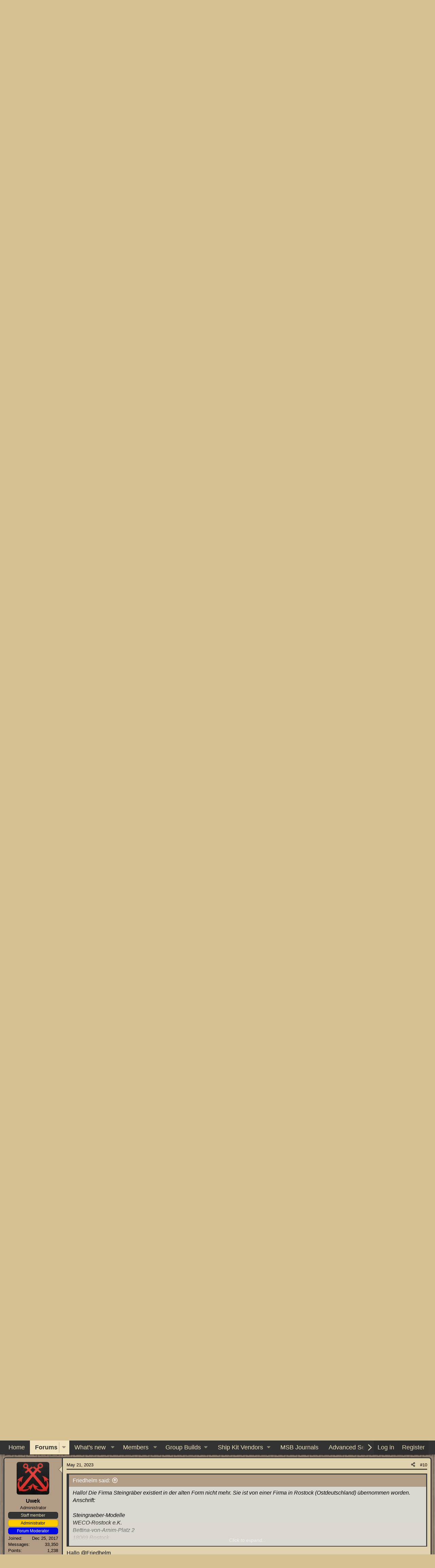

--- FILE ---
content_type: text/html; charset=utf-8
request_url: https://shipsofscale.com/sosforums/threads/help-need-steingraeber-aramis-drawings-and-instructions.8994/
body_size: 16700
content:
<!DOCTYPE html>
<html id="XF" lang="en-US" dir="LTR"
	data-xf="2.3"
	data-app="public"
	
	
	data-template="thread_view"
	data-container-key="node-149"
	data-content-key="thread-8994"
	data-logged-in="false"
	data-cookie-prefix="xf_"
	data-csrf="1769904961,fc2b911da9355838b4e56797814db7cc"
	class="has-no-js template-thread_view"
	>
<head>
	
	
	

	<meta charset="utf-8" />
	<title>Help. Need Steingraeber Aramis Drawings and instructions | Ships of Scale</title>
	<link rel="manifest" href="/sosforums/webmanifest.php">

	<meta http-equiv="X-UA-Compatible" content="IE=Edge" />
	<meta name="viewport" content="width=device-width, initial-scale=1, viewport-fit=cover">

	
		<meta name="theme-color" content="#333333" />
	

	<meta name="apple-mobile-web-app-title" content="Ships of Scale">
	

	
		
		<meta name="description" content="Hi,.
   I managed to buy the Steingraeber Aramis, And it&#039;s missing the drawings and instuctions. I tried contacting Steingraeber directly, But they never..." />
		<meta property="og:description" content="Hi,.
   I managed to buy the Steingraeber Aramis, And it&#039;s missing the drawings and instuctions. I tried contacting Steingraeber directly, But they never respond ro any of my inquiries...Any help is more than appreciated...Dave" />
		<meta property="twitter:description" content="Hi,.
   I managed to buy the Steingraeber Aramis, And it&#039;s missing the drawings and instuctions. I tried contacting Steingraeber directly, But they never respond ro any of my inquiries...Any help..." />
	
	
		<meta property="og:url" content="https://shipsofscale.com/sosforums/threads/help-need-steingraeber-aramis-drawings-and-instructions.8994/" />
	
		<link rel="canonical" href="https://shipsofscale.com/sosforums/threads/help-need-steingraeber-aramis-drawings-and-instructions.8994/" />
	

	
		
	
	
	<meta property="og:site_name" content="Ships of Scale" />


	
	
		
	
	
	<meta property="og:type" content="website" />


	
	
		
	
	
	
		<meta property="og:title" content="Help. Need Steingraeber Aramis Drawings and instructions" />
		<meta property="twitter:title" content="Help. Need Steingraeber Aramis Drawings and instructions" />
	


	
	
	
	

	
	
	
	

	<link rel="stylesheet" href="/sosforums/css.php?css=public%3Anormalize.css%2Cpublic%3Afa.css%2Cpublic%3Acore.less%2Cpublic%3Aapp.less&amp;s=1&amp;l=1&amp;d=1769535624&amp;k=8a6cf615ffd1be10a048da0ce8e734f0b5350a1e" />

	<link rel="stylesheet" href="/sosforums/css.php?css=public%3Aattachments.less%2Cpublic%3Abb_code.less%2Cpublic%3Amessage.less%2Cpublic%3Anotices.less%2Cpublic%3Ashare_controls.less%2Cpublic%3Asnog_flags.less%2Cpublic%3Aextra.less&amp;s=1&amp;l=1&amp;d=1769535624&amp;k=a52c366f079525a9df569c723c54d880bb97da42" />


	
		<script src="/sosforums/js/xf/preamble.min.js?_v=43327026"></script>
	

	
	<script src="/sosforums/js/vendor/vendor-compiled.js?_v=43327026" defer></script>
	<script src="/sosforums/js/xf/core-compiled.js?_v=43327026" defer></script>

	<script>
		XF.ready(() =>
		{
			XF.extendObject(true, XF.config, {
				// 
				userId: 0,
				enablePush: false,
				pushAppServerKey: 'BClKJi+6U7xkZxeYS3Of+M+2UXgOwG+kSfTAiJ5QDhB0Uf1W7fMhLqrTpjKWsTq+ie1/7bzMwlPAH38TEvlpphM=',
				url: {
					fullBase: 'https://shipsofscale.com/sosforums/',
					basePath: '/sosforums/',
					css: '/sosforums/css.php?css=__SENTINEL__&s=1&l=1&d=1769535624',
					js: '/sosforums/js/__SENTINEL__?_v=43327026',
					icon: '/sosforums/data/local/icons/__VARIANT__.svg?v=1769535074#__NAME__',
					iconInline: '/sosforums/styles/fa/__VARIANT__/__NAME__.svg?v=5.15.3',
					keepAlive: '/sosforums/login/keep-alive'
				},
				cookie: {
					path: '/',
					domain: '',
					prefix: 'xf_',
					secure: true,
					consentMode: 'disabled',
					consented: ["optional","_third_party"]
				},
				cacheKey: 'f3ed7234243583f554e27d349fe769c5',
				csrf: '1769904961,fc2b911da9355838b4e56797814db7cc',
				js: {},
				fullJs: false,
				css: {"public:attachments.less":true,"public:bb_code.less":true,"public:message.less":true,"public:notices.less":true,"public:share_controls.less":true,"public:snog_flags.less":true,"public:extra.less":true},
				time: {
					now: 1769904961,
					today: 1769839200,
					todayDow: 6,
					tomorrow: 1769925600,
					yesterday: 1769752800,
					week: 1769320800,
					month: 1767247200,
					year: 1767247200
				},
				style: {
					light: '',
					dark: '',
					defaultColorScheme: 'light'
				},
				borderSizeFeature: '7px',
				fontAwesomeWeight: 'r',
				enableRtnProtect: true,
				
				enableFormSubmitSticky: true,
				imageOptimization: '0',
				imageOptimizationQuality: 0.85,
				uploadMaxFilesize: 52428800,
				uploadMaxWidth: 1400,
				uploadMaxHeight: 1400,
				allowedVideoExtensions: ["m4v","mov","mp4","mp4v","mpeg","mpg","ogv","webm"],
				allowedAudioExtensions: ["mp3","opus","ogg","wav"],
				shortcodeToEmoji: true,
				visitorCounts: {
					conversations_unread: '0',
					alerts_unviewed: '0',
					total_unread: '0',
					title_count: true,
					icon_indicator: true
				},
				jsMt: {"xf\/action.js":"1d131025","xf\/embed.js":"987e9ec0","xf\/form.js":"f79772e7","xf\/structure.js":"3ca27067","xf\/tooltip.js":"f79772e7"},
				jsState: {},
				publicMetadataLogoUrl: '',
				publicPushBadgeUrl: 'https://shipsofscale.com/sosforums/styles/default/xenforo/bell.png'
			})

			XF.extendObject(XF.phrases, {
				// 
"time.day": "{count} day",
"time.days": "{count} days",
"time.hour": "{count} hour",
"time.hours": "{count} hours",
"time.minute": "{count} minute",
"time.minutes": "{count} minutes",
"time.month": "{count} month",
"time.months": "{count} months",
"time.second": "{count} second",
"time.seconds": "{count} seconds",
"time.week": "time.week",
"time.weeks": "{count} weeks",
"time.year": "{count} year",
"time.years": "{count} years",
				date_x_at_time_y:     "{date} at {time}",
				day_x_at_time_y:      "{day} at {time}",
				yesterday_at_x:       "Yesterday at {time}",
				x_minutes_ago:        "{minutes} minutes ago",
				one_minute_ago:       "1 minute ago",
				a_moment_ago:         "A moment ago",
				today_at_x:           "Today at {time}",
				in_a_moment:          "In a moment",
				in_a_minute:          "In a minute",
				in_x_minutes:         "In {minutes} minutes",
				later_today_at_x:     "Later today at {time}",
				tomorrow_at_x:        "Tomorrow at {time}",
				short_date_x_minutes: "{minutes}m",
				short_date_x_hours:   "{hours}h",
				short_date_x_days:    "{days}d",

				day0: "Sunday",
				day1: "Monday",
				day2: "Tuesday",
				day3: "Wednesday",
				day4: "Thursday",
				day5: "Friday",
				day6: "Saturday",

				dayShort0: "Sun",
				dayShort1: "Mon",
				dayShort2: "Tue",
				dayShort3: "Wed",
				dayShort4: "Thu",
				dayShort5: "Fri",
				dayShort6: "Sat",

				month0: "January",
				month1: "February",
				month2: "March",
				month3: "April",
				month4: "May",
				month5: "June",
				month6: "July",
				month7: "August",
				month8: "September",
				month9: "October",
				month10: "November",
				month11: "December",

				active_user_changed_reload_page: "The active user has changed. Reload the page for the latest version.",
				server_did_not_respond_in_time_try_again: "The server did not respond in time. Please try again.",
				oops_we_ran_into_some_problems: "Oops! We ran into some problems.",
				oops_we_ran_into_some_problems_more_details_console: "Oops! We ran into some problems. Please try again later. More error details may be in the browser console.",
				file_too_large_to_upload: "The file is too large to be uploaded.",
				uploaded_file_is_too_large_for_server_to_process: "The uploaded file is too large for the server to process.",
				files_being_uploaded_are_you_sure: "Files are still being uploaded. Are you sure you want to submit this form?",
				attach: "Attach files",
				rich_text_box: "Rich text box",
				close: "Close",
				link_copied_to_clipboard: "Link copied to clipboard.",
				text_copied_to_clipboard: "Text copied to clipboard.",
				loading: "Loading…",
				you_have_exceeded_maximum_number_of_selectable_items: "You have exceeded the maximum number of selectable items.",

				processing: "Processing",
				'processing...': "Processing…",

				showing_x_of_y_items: "Showing {count} of {total} items",
				showing_all_items: "Showing all items",
				no_items_to_display: "No items to display",

				number_button_up: "Increase",
				number_button_down: "Decrease",

				push_enable_notification_title: "Push notifications enabled successfully at Ships of Scale",
				push_enable_notification_body: "Thank you for enabling push notifications!",

				pull_down_to_refresh: "Pull down to refresh",
				release_to_refresh: "Release to refresh",
				refreshing: "Refreshing…"
			})
		})
	</script>

	<script>
	$(".flags").on('touch click', function (){
		if(event.handled === false) return
		event.stopPropagation();
        event.preventDefault();
        event.handled = true;
		
		var $title = $(this).find(".data-original-title");
		if (!$title.length) {
			$(this).append('<span class="data-original-title">' + $(this).attr("data-original-title") + '</span>');
		} else {
			$title.remove();
		}
	});
</script>

	


	

	
</head>
<body data-template="thread_view">

<div class="p-pageWrapper" id="top">

	

	<header class="p-header" id="header">
		<div class="p-header-inner">
			<div class="p-header-content">
				<div class="p-header-logo p-header-logo--image">
					<a href="https://shipsofscale.com/sosforums">
						

	

	
		
		

		
	

	

	<picture data-variations="{&quot;default&quot;:{&quot;1&quot;:&quot;\/sosforums\/styles\/default\/xenforo\/sos-banner-map-compass-rose-3d-R.png&quot;,&quot;2&quot;:null}}">
		
		
		

		

		<img src="/sosforums/styles/default/xenforo/sos-banner-map-compass-rose-3d-R.png"  width="1400" height="190" alt="Ships of Scale"  />
	</picture>


					</a>
				</div>

				
			</div>
		</div>
	</header>

	
	

	
		<div class="p-navSticky p-navSticky--primary" data-xf-init="sticky-header">
			
		<nav class="p-nav">
			<div class="p-nav-inner">
				<button type="button" class="button button--plain p-nav-menuTrigger" data-xf-click="off-canvas" data-menu=".js-headerOffCanvasMenu" tabindex="0" aria-label="Menu"><span class="button-text">
					<i aria-hidden="true"></i>
				</span></button>

				<div class="p-nav-smallLogo">
					<a href="https://shipsofscale.com/sosforums">
						

	

	
		
		

		
	

	

	<picture data-variations="{&quot;default&quot;:{&quot;1&quot;:&quot;\/sosforums\/styles\/default\/xenforo\/sos-banner-map-compass-rose-3d-R.png&quot;,&quot;2&quot;:null}}">
		
		
		

		

		<img src="/sosforums/styles/default/xenforo/sos-banner-map-compass-rose-3d-R.png"  width="1400" height="190" alt="Ships of Scale"  />
	</picture>


					</a>
				</div>

				<div class="p-nav-scroller hScroller" data-xf-init="h-scroller" data-auto-scroll=".p-navEl.is-selected">
					<div class="hScroller-scroll">
						<ul class="p-nav-list js-offCanvasNavSource">
							
								<li>
									
	<div class="p-navEl " >
	

		
	
	<a href="https://shipsofscale.com/sosforums"
	class="p-navEl-link "
	
	data-xf-key="1"
	data-nav-id="home">Home</a>


		

		
	
	</div>

								</li>
							
								<li>
									
	<div class="p-navEl is-selected" data-has-children="true">
	

		
	
	<a href="/sosforums/"
	class="p-navEl-link p-navEl-link--splitMenu "
	
	
	data-nav-id="forums">Forums</a>


		<a data-xf-key="2"
			data-xf-click="menu"
			data-menu-pos-ref="< .p-navEl"
			class="p-navEl-splitTrigger"
			role="button"
			tabindex="0"
			aria-label="Toggle expanded"
			aria-expanded="false"
			aria-haspopup="true"></a>

		
	
		<div class="menu menu--structural" data-menu="menu" aria-hidden="true">
			<div class="menu-content">
				
					
	
	
	<a href="/sosforums/whats-new/posts/"
	class="menu-linkRow u-indentDepth0 js-offCanvasCopy "
	
	
	data-nav-id="newPosts">New posts</a>

	

				
					
	
	
	<a href="/sosforums/search/?type=post"
	class="menu-linkRow u-indentDepth0 js-offCanvasCopy "
	
	
	data-nav-id="searchForums">Search forums</a>

	

				
			</div>
		</div>
	
	</div>

								</li>
							
								<li>
									
	<div class="p-navEl " data-has-children="true">
	

		
	
	<a href="/sosforums/whats-new/"
	class="p-navEl-link p-navEl-link--splitMenu "
	
	
	data-nav-id="whatsNew">What's new</a>


		<a data-xf-key="3"
			data-xf-click="menu"
			data-menu-pos-ref="< .p-navEl"
			class="p-navEl-splitTrigger"
			role="button"
			tabindex="0"
			aria-label="Toggle expanded"
			aria-expanded="false"
			aria-haspopup="true"></a>

		
	
		<div class="menu menu--structural" data-menu="menu" aria-hidden="true">
			<div class="menu-content">
				
					
	
	
	<a href="/sosforums/featured/"
	class="menu-linkRow u-indentDepth0 js-offCanvasCopy "
	
	
	data-nav-id="featured">Featured content</a>

	

				
					
	
	
	<a href="/sosforums/whats-new/posts/"
	class="menu-linkRow u-indentDepth0 js-offCanvasCopy "
	 rel="nofollow"
	
	data-nav-id="whatsNewPosts">New posts</a>

	

				
					
	
	
	<a href="/sosforums/whats-new/latest-activity"
	class="menu-linkRow u-indentDepth0 js-offCanvasCopy "
	 rel="nofollow"
	
	data-nav-id="latestActivity">Latest activity</a>

	

				
			</div>
		</div>
	
	</div>

								</li>
							
								<li>
									
	<div class="p-navEl " data-has-children="true">
	

		
	
	<a href="/sosforums/members/"
	class="p-navEl-link p-navEl-link--splitMenu "
	
	
	data-nav-id="members">Members</a>


		<a data-xf-key="4"
			data-xf-click="menu"
			data-menu-pos-ref="< .p-navEl"
			class="p-navEl-splitTrigger"
			role="button"
			tabindex="0"
			aria-label="Toggle expanded"
			aria-expanded="false"
			aria-haspopup="true"></a>

		
	
		<div class="menu menu--structural" data-menu="menu" aria-hidden="true">
			<div class="menu-content">
				
					
	
	
	<a href="/sosforums/online/"
	class="menu-linkRow u-indentDepth0 js-offCanvasCopy "
	
	
	data-nav-id="currentVisitors">Current visitors</a>

	

				
			</div>
		</div>
	
	</div>

								</li>
							
								<li>
									
	<div class="p-navEl " data-has-children="true">
	

			
				<a data-xf-key="5"
					data-xf-click="menu"
					data-menu-pos-ref="< .p-navEl"
					class="p-navEl-linkHolder"
					role="button"
					tabindex="0"
					aria-expanded="false"
					aria-haspopup="true">
					
	
	<span 
	class="p-navEl-link p-navEl-link--menuTrigger "
	
	
	data-nav-id="Groups">Group Builds</span>

				</a>
			

		
	
		<div class="menu menu--structural" data-menu="menu" aria-hidden="true">
			<div class="menu-content">
				
					
	
	
	<a href="https://shipsofscale.com/sosforums/forums/blandford-cross-section-group-build.318/"
	class="menu-linkRow u-indentDepth0 js-offCanvasCopy "
	
	
	data-nav-id="Blandford">Blandford Cross Section  P.o.F. Group Build</a>

	

				
					
	
	
	<a href="https://shipsofscale.com/sosforums/forums/bluenose-plank-on-frame-group-build.319/"
	class="menu-linkRow u-indentDepth0 js-offCanvasCopy "
	
	
	data-nav-id="Bluenose">Bluenose P.o.F. Group Build</a>

	

				
					
	
	
	<a href="https://shipsofscale.com/sosforums/forums/le-coureur-1776-1-48-group-build.323/"
	class="menu-linkRow u-indentDepth0 js-offCanvasCopy "
	
	
	data-nav-id="LeCoureur">Le Coureur 1776  P.o.F. Group Build</a>

	

				
					
	
	
	<a href="https://shipsofscale.com/sosforums/forums/canoe-group-build.327/"
	class="menu-linkRow u-indentDepth0 js-offCanvasCopy "
	
	
	data-nav-id="Canoe">Canoe Group Build</a>

	

				
					
	
	
	<a href="https://shipsofscale.com/sosforums/forums/hms-alert-1777-1-48-group-build.331/"
	class="menu-linkRow u-indentDepth0 js-offCanvasCopy "
	
	
	data-nav-id="HMSAlert">Hms Alert 1777  P.o.F. Group Build</a>

	

				
					
	
	
	<a href="https://shipsofscale.com/sosforums/forums/english-cutter-half-hull-group-build.341/"
	class="menu-linkRow u-indentDepth0 js-offCanvasCopy "
	
	
	data-nav-id="EnglishCutter">English Cutter Half Hull  P.o.B. Group Build</a>

	

				
					
	
	
	<a href="https://shipsofscale.com/sosforums/forums/a-n-c-r-e-le-rochefort-group-build.361/"
	class="menu-linkRow u-indentDepth0 js-offCanvasCopy "
	
	
	data-nav-id="LeRochefort">A.N.C.R.E.  Le Rochefort Monograph</a>

	

				
					
	
	
	<a href="https://shipsofscale.com/sosforums/forums/general-info-and-proposals-for-future-group-builds.336/"
	class="menu-linkRow u-indentDepth0 js-offCanvasCopy "
	
	
	data-nav-id="FutureGroupBuilds">Future Group Builds</a>

	

				
			</div>
		</div>
	
	</div>

								</li>
							
								<li>
									
	<div class="p-navEl " data-has-children="true">
	

			
				<a data-xf-key="6"
					data-xf-click="menu"
					data-menu-pos-ref="< .p-navEl"
					class="p-navEl-linkHolder"
					role="button"
					tabindex="0"
					aria-expanded="false"
					aria-haspopup="true">
					
	
	<span 
	class="p-navEl-link p-navEl-link--menuTrigger "
	
	
	data-nav-id="ShipKitVendors">Ship Kit Vendors</span>

				</a>
			

		
	
		<div class="menu menu--structural" data-menu="menu" aria-hidden="true">
			<div class="menu-content">
				
					
	
	
	<a href="https://shipsofscale.com/sosforums/pages/ModelShipDockyard/"
	class="menu-linkRow u-indentDepth0 js-offCanvasCopy "
	
	
	data-nav-id="PurchaseBlandford">Purchase The Blandford POF</a>

	

				
					
	
	
	<a href="https://shipsofscale.com/sosforums/pages/SailandSail/"
	class="menu-linkRow u-indentDepth0 js-offCanvasCopy "
	
	
	data-nav-id="PurchaseBellePoule">Purchase The Belle Poule</a>

	

				
					
	
	
	<a href="https://shipsofscale.com/sosforums/pages/ModelShipDockyard2/"
	class="menu-linkRow u-indentDepth0 js-offCanvasCopy "
	
	
	data-nav-id="PurchaseHaylingHoy">Purchase The Hayling Hoy</a>

	

				
					
	
	
	<a href="https://shipsofscale.com/sosforums/pages/ModelShipDockyard3/"
	class="menu-linkRow u-indentDepth0 js-offCanvasCopy "
	
	
	data-nav-id="PurchasePandora">Purchase the HMS Pandora</a>

	

				
					
	
	
	<a href="https://shipsofscale.com/sosforums/pages/ModelShipDockyard4/"
	class="menu-linkRow u-indentDepth0 js-offCanvasCopy "
	
	
	data-nav-id="PurchaseHMSEnterprise">Purchase the HMS Enterprise</a>

	

				
			</div>
		</div>
	
	</div>

								</li>
							
								<li>
									
	<div class="p-navEl " >
	

		
	
	<a href="https://www.shipsofscale.com/sosforums/msb-journal/msbj.html"
	class="p-navEl-link "
	
	data-xf-key="7"
	data-nav-id="MSBJournal">MSB Journals</a>


		

		
	
	</div>

								</li>
							
								<li>
									
	<div class="p-navEl " >
	

		
	
	<a href="https://shipsofscale.com/sosforums/search/"
	class="p-navEl-link "
	
	data-xf-key="8"
	data-nav-id="AdvanceSearch">Advanced Search</a>


		

		
	
	</div>

								</li>
							
						</ul>
					</div>
				</div>

				<div class="p-nav-opposite">
					<div class="p-navgroup p-account p-navgroup--guest">
						
							<a href="/sosforums/login/" class="p-navgroup-link p-navgroup-link--textual p-navgroup-link--logIn"
								data-xf-click="overlay" data-follow-redirects="on">
								<span class="p-navgroup-linkText">Log in</span>
							</a>
							
								<a href="/sosforums/register/" class="p-navgroup-link p-navgroup-link--textual p-navgroup-link--register"
									data-xf-click="overlay" data-follow-redirects="on">
									<span class="p-navgroup-linkText">Register</span>
								</a>
							
						
					</div>

					<div class="p-navgroup p-discovery">
						<a href="/sosforums/whats-new/"
							class="p-navgroup-link p-navgroup-link--iconic p-navgroup-link--whatsnew"
							aria-label="What&#039;s new"
							title="What&#039;s new"
							data-xf-key="/"
							aria-label="Search"
							aria-expanded="false"
							aria-haspopup="true"
							title="Search">
							<i aria-hidden="true"></i>
							<span class="p-navgroup-linkText">What's new</span>
						</a>
						
							
						

						
					</div>
				</div>
			</div>
		</nav>
	
		</div>
		
		
			<div class="p-sectionLinks">
				<div class="p-sectionLinks-inner hScroller" data-xf-init="h-scroller">
					<div class="hScroller-scroll">
						<ul class="p-sectionLinks-list">
							
								<li>
									
	<div class="p-navEl " >
	

		
	
	<a href="/sosforums/whats-new/posts/"
	class="p-navEl-link "
	
	data-xf-key="alt+1"
	data-nav-id="newPosts">New posts</a>


		

		
	
	</div>

								</li>
							
								<li>
									
	<div class="p-navEl " >
	

		
	
	<a href="/sosforums/search/?type=post"
	class="p-navEl-link "
	
	data-xf-key="alt+2"
	data-nav-id="searchForums">Search forums</a>


		

		
	
	</div>

								</li>
							
						</ul>
					</div>
				</div>
			</div>
			
	
		

	<div class="offCanvasMenu offCanvasMenu--nav js-headerOffCanvasMenu" data-menu="menu" aria-hidden="true" data-ocm-builder="navigation">
		<div class="offCanvasMenu-backdrop" data-menu-close="true"></div>
		<div class="offCanvasMenu-content">
			<div class="offCanvasMenu-header">
				Menu
				<a class="offCanvasMenu-closer" data-menu-close="true" role="button" tabindex="0" aria-label="Close"></a>
			</div>
			
				<div class="p-offCanvasRegisterLink">
					<div class="offCanvasMenu-linkHolder">
						<a href="/sosforums/login/" class="offCanvasMenu-link" data-xf-click="overlay" data-menu-close="true">
							Log in
						</a>
					</div>
					<hr class="offCanvasMenu-separator" />
					
						<div class="offCanvasMenu-linkHolder">
							<a href="/sosforums/register/" class="offCanvasMenu-link" data-xf-click="overlay" data-menu-close="true">
								Register
							</a>
						</div>
						<hr class="offCanvasMenu-separator" />
					
				</div>
			
			<div class="js-offCanvasNavTarget"></div>
			<div class="offCanvasMenu-installBanner js-installPromptContainer" style="display: none;" data-xf-init="install-prompt">
				<div class="offCanvasMenu-installBanner-header">Install the app</div>
				<button type="button" class="button js-installPromptButton"><span class="button-text">Install</span></button>
				<template class="js-installTemplateIOS">
					<div class="js-installTemplateContent">
						<div class="overlay-title">How to install the app on iOS</div>
						<div class="block-body">
							<div class="block-row">
								<p>
									Follow along with the video below to see how to install our site as a web app on your home screen.
								</p>
								<p style="text-align: center">
									<video src="/sosforums/styles/default/xenforo/add_to_home.mp4"
										width="280" height="480" autoplay loop muted playsinline></video>
								</p>
								<p>
									<small><strong>Note:</strong> This feature may not be available in some browsers.</small>
								</p>
							</div>
						</div>
					</div>
				</template>
			</div>
		</div>
	</div>

	<div class="p-body">
		<div class="p-body-inner">
			<!--XF:EXTRA_OUTPUT-->

			
				
	
		
		

		<ul class="notices notices--block notices--isMulti js-notices"
			data-xf-init="notices"
			data-type="block"
			data-scroll-interval="6">

			
				
	<li class="notice js-notice notice-special"
		data-notice-id="18"
		data-delay-duration="0"
		data-display-duration="0"
		data-auto-dismiss=""
		data-visibility="">

		
		<div class="notice-content">
			
				<a href="/sosforums/account/dismiss-notice?notice_id=18" class="notice-dismiss js-noticeDismiss" data-xf-init="tooltip" title="Dismiss notice"></a>
			
			<div align="center"><table border="0"  width="70%" cellspacing="3" cellpadding="3">
  <tr>
     <td><img src="https://www.shipsofscale.com/sosforums/coin-raffle/coin.jpg" width="200" height="146" alt="" title="" /></td>
	 
     <td><center><a href="https://shipsofscale.com/sosforums/threads/brass-coin-raffle-epic-engravers.17427/">
	 <font color="#f1e3c0" size="5"><u>Win a Free Custom Engraved Brass Coin!!!</u></font></a><br>
	 <font color="#f1e3c0" size="3">As a way to introduce our brass coins to the community, we will raffle off a free coin during the month
of August. Follow link ABOVE for instructions for entering.</font></td>

     <td><img src="https://www.shipsofscale.com/sosforums/coin-raffle/coin.jpg" width="200" height="146" alt="" title="" /></td>
  </tr>
</table></div>
		</div>
	</li>

			
				
	<li class="notice js-notice notice-special"
		data-notice-id="19"
		data-delay-duration="0"
		data-display-duration="0"
		data-auto-dismiss=""
		data-visibility="">

		
		<div class="notice-content">
			
				<a href="/sosforums/account/dismiss-notice?notice_id=19" class="notice-dismiss js-noticeDismiss" data-xf-init="tooltip" title="Dismiss notice"></a>
			
			<div align="center"><table border="0"  width="90%" cellspacing="3" cellpadding="3">
  <tr>
     <td><a href="https://simplecirc.com/subscribe/ships-in-scale/relaunch"><img src="https://www.shipsofscale.com/sosforums/sis-magazine/ships-in-scale-top-banner.png" width="118" height="150" alt="" title="" /></a></td>
	 
     <td><center><a href="https://simplecirc.com/subscribe/ships-in-scale/relaunch">
	 <font color="#f1e3c0" size="5"><u>PRE-ORDER SHIPS IN SCALE TODAY!</U></font></a><br><br>
	 <font color="#f1e3c0" size="3">The beloved <i>Ships in Scale Magazine</i> is back and charting a new course for 2026!
	 <br>Discover new skills, new techniques, and new inspirations in every issue.<br><br>
	 NOTE THAT OUR FIRST ISSUE WILL BE JAN/FEB 2026</font></td>

     <td><a href="https://simplecirc.com/subscribe/ships-in-scale/relaunch"><img src="https://www.shipsofscale.com/sosforums/sis-magazine/ships-in-scale-top-banner.png" width="118" height="150" alt="" title="" /></a></td>
  </tr>
</table></div>
		</div>
	</li>

			
		</ul>
	

			

			

			
			
	
		<ul class="p-breadcrumbs "
			itemscope itemtype="https://schema.org/BreadcrumbList">
			
				

				
				

				
					
					
	<li itemprop="itemListElement" itemscope itemtype="https://schema.org/ListItem">
		<a href="https://shipsofscale.com/sosforums" itemprop="item">
			<span itemprop="name">Home</span>
		</a>
		<meta itemprop="position" content="1" />
	</li>

				

				
					
					
	<li itemprop="itemListElement" itemscope itemtype="https://schema.org/ListItem">
		<a href="/sosforums/" itemprop="item">
			<span itemprop="name">Forums</span>
		</a>
		<meta itemprop="position" content="2" />
	</li>

				
				
					
					
	<li itemprop="itemListElement" itemscope itemtype="https://schema.org/ListItem">
		<a href="/sosforums/#books-plans-images-museums-reference-materials.40" itemprop="item">
			<span itemprop="name">Books,Plans,Images,Museums &amp; Reference Materials</span>
		</a>
		<meta itemprop="position" content="3" />
	</li>

				
					
					
	<li itemprop="itemListElement" itemscope itemtype="https://schema.org/ListItem">
		<a href="/sosforums/forums/plans-plansets-and-monographies.149/" itemprop="item">
			<span itemprop="name">Plans, Plansets, and Monographies</span>
		</a>
		<meta itemprop="position" content="4" />
	</li>

				
			
		</ul>
	

			

			
	<noscript class="js-jsWarning"><div class="blockMessage blockMessage--important blockMessage--iconic u-noJsOnly">JavaScript is disabled. For a better experience, please enable JavaScript in your browser before proceeding.</div></noscript>

			
	<div class="blockMessage blockMessage--important blockMessage--iconic js-browserWarning" style="display: none">You are using an out of date browser. It  may not display this or other websites correctly.<br />You should upgrade or use an <a href="https://www.google.com/chrome/" target="_blank" rel="noopener">alternative browser</a>.</div>


			
				<div class="p-body-header">
					
						
							<div class="p-title ">
								
									
										<h1 class="p-title-value">Help. Need Steingraeber Aramis Drawings and instructions</h1>
									
									
								
							</div>
						

						
							<div class="p-description">
	<ul class="listInline listInline--bullet">
		<li>
			<i class="fa--xf far fa-user "><svg xmlns="http://www.w3.org/2000/svg" role="img" ><title>Thread starter</title><use href="/sosforums/data/local/icons/regular.svg?v=1769535074#user"></use></svg></i>
			<span class="u-srOnly">Thread starter</span>

			<a href="/sosforums/members/propuldude.8650/" class="username  u-concealed" dir="auto" data-user-id="8650" data-xf-init="member-tooltip">Propuldude</a>
		</li>
		<li>
			<i class="fa--xf far fa-clock "><svg xmlns="http://www.w3.org/2000/svg" role="img" ><title>Start date</title><use href="/sosforums/data/local/icons/regular.svg?v=1769535074#clock"></use></svg></i>
			<span class="u-srOnly">Start date</span>

			<a href="/sosforums/threads/help-need-steingraeber-aramis-drawings-and-instructions.8994/" class="u-concealed"><time  class="u-dt" dir="auto" datetime="2022-01-10T16:00:29-0600" data-timestamp="1641852029" data-date="Jan 10, 2022" data-time="4:00 PM" data-short="Jan &#039;22" title="Jan 10, 2022 at 4:00 PM">Jan 10, 2022</time></a>
		</li>
		
		<li>
	<i class="fa--xf far fa-eye "><svg xmlns="http://www.w3.org/2000/svg" role="img" ><title>Watchers</title><use href="/sosforums/data/local/icons/regular.svg?v=1769535074#eye"></use></svg></i>
	<span class="u-srOnly">Watchers</span>

	
		<a href="/sosforums/threads/help-need-steingraeber-aramis-drawings-and-instructions.8994/th-watchers"
		   data-xf-click="overlay" class="u-concealed">6</a>
		
</li>

	</ul>
</div>
						
					
				</div>
			

			<div class="p-body-main  ">
				
				<div class="p-body-contentCol"></div>
				

				

				<div class="p-body-content">
					
					<div class="p-body-pageContent">










	
	
	
		
	
	
	


	
	
	
		
	
	
	


	
	
		
	
	
	


	
	



	












	

	
		
	



















<div class="block block--messages" data-xf-init="" data-type="post" data-href="/sosforums/inline-mod/" data-search-target="*">

	<span class="u-anchorTarget" id="posts"></span>

	
		
	

	

	<div class="block-outer"></div>

	

	
		
	<div class="block-outer js-threadStatusField"></div>

	

	<div class="block-container lbContainer"
		data-xf-init="lightbox select-to-quote"
		data-message-selector=".js-post"
		data-lb-id="thread-8994"
		data-lb-universal="">

		<div class="block-body js-replyNewMessageContainer">
			
				

					

					
						

	
	

	

	
	<article class="message message--post js-post js-inlineModContainer  "
		data-author="Propuldude"
		data-content="post-215712"
		id="js-post-215712"
		>

		

		<span class="u-anchorTarget" id="post-215712"></span>

		
			<div class="message-inner">
				
					<div class="message-cell message-cell--user">
						

	

	<section class="message-user"
		
		
		>

		

		<div class="message-avatar ">
			<div class="message-avatar-wrapper">
			
				<a href="/sosforums/members/propuldude.8650/" class="avatar avatar--m avatar--default avatar--default--dynamic" data-user-id="8650" data-xf-init="member-tooltip" style="background-color: #29a385; color: #051411">
			<span class="avatar-u8650-m" role="img" aria-label="Propuldude">P</span> 
		</a>
				
			</div>
		</div>
		<div class="message-userDetails">
			<h4 class="message-name"><a href="/sosforums/members/propuldude.8650/" class="username " dir="auto" data-user-id="8650" data-xf-init="member-tooltip">Propuldude</a></h4>

			

			
			
		</div>
		
			
			
				<div class="message-userExtras">
				
					
						<dl class="pairs pairs--justified">
							<dt>Joined</dt>
							<dd>Apr 18, 2020</dd>
						</dl>
					
					
						<dl class="pairs pairs--justified">
							<dt>Messages</dt>
							<dd>21</dd>
						</dl>
					
					
					
					
						<dl class="pairs pairs--justified">
							<dt>Points</dt>
							<dd>38</dd>
						</dl>
					
					
					<!-- this adds the Rank Badge Count-->
                    
                         <br>
                        <div align="center"><img src="https://shipsofscale.com/sosforums/styles/default/xenforo/ranks/02seaman.png"></div>
                        
						
                    <!-- this adds the Rank Badge Count-->
						
					
					
					
					
					
										

					
				
				</div>
			
		
		<span class="message-userArrow"></span>
	</section>

					</div>
				

				
					<div class="message-cell message-cell--main">
					
						<div class="message-main js-quickEditTarget">

							
								

	

	<header class="message-attribution message-attribution--split">
		<ul class="message-attribution-main listInline ">
			
			
			<li class="u-concealed">
				<a href="/sosforums/threads/help-need-steingraeber-aramis-drawings-and-instructions.8994/post-215712" rel="nofollow" >
					<time  class="u-dt" dir="auto" datetime="2022-01-10T16:00:29-0600" data-timestamp="1641852029" data-date="Jan 10, 2022" data-time="4:00 PM" data-short="Jan &#039;22" title="Jan 10, 2022 at 4:00 PM">Jan 10, 2022</time>
				</a>
			</li>
			
		</ul>

		<ul class="message-attribution-opposite message-attribution-opposite--list ">
			
			<li>
				<a href="/sosforums/threads/help-need-steingraeber-aramis-drawings-and-instructions.8994/post-215712"
					class="message-attribution-gadget"
					data-xf-init="share-tooltip"
					data-href="/sosforums/posts/215712/share"
					aria-label="Share"
					rel="nofollow">
					<i class="fa--xf far fa-share-alt "><svg xmlns="http://www.w3.org/2000/svg" role="img" aria-hidden="true" ><use href="/sosforums/data/local/icons/regular.svg?v=1769535074#share-alt"></use></svg></i>
				</a>
			</li>
			
				<li class="u-hidden js-embedCopy">
					
	<a href="javascript:"
		data-xf-init="copy-to-clipboard"
		data-copy-text="&lt;div class=&quot;js-xf-embed&quot; data-url=&quot;https://shipsofscale.com/sosforums&quot; data-content=&quot;post-215712&quot;&gt;&lt;/div&gt;&lt;script defer src=&quot;https://shipsofscale.com/sosforums/js/xf/external_embed.js?_v=43327026&quot;&gt;&lt;/script&gt;"
		data-success="Embed code HTML copied to clipboard."
		class="">
		<i class="fa--xf far fa-code "><svg xmlns="http://www.w3.org/2000/svg" role="img" aria-hidden="true" ><use href="/sosforums/data/local/icons/regular.svg?v=1769535074#code"></use></svg></i>
	</a>

				</li>
			
			
			
				<li>
					<a href="/sosforums/threads/help-need-steingraeber-aramis-drawings-and-instructions.8994/post-215712" rel="nofollow">
						#1
					</a>
				</li>
			
		</ul>
	</header>

							

							<div class="message-content js-messageContent">
							

								
									
	
	
	

								

								
									
	

	<div class="message-userContent lbContainer js-lbContainer "
		data-lb-id="post-215712"
		data-lb-caption-desc="Propuldude &middot; Jan 10, 2022 at 4:00 PM">

		
			

	
		
	

		

		<article class="message-body js-selectToQuote">
			
				
			

			<div >
				
					<div class="bbWrapper">Hi,.<br />
   I managed to buy the Steingraeber Aramis, And it&#039;s missing the drawings and instuctions. I tried contacting Steingraeber directly, But they never respond ro any of my inquiries...Any help is more than appreciated...Dave</div>
				
			</div>

			<div class="js-selectToQuoteEnd">&nbsp;</div>
			
				
			
		</article>

		
			

	
		
	

		

		
	</div>

								

								
									
	

	

								

								
									
	

								

							
							</div>

							
								
	

	<footer class="message-footer">
		

		

		<div class="reactionsBar js-reactionsList is-active">
			
	
	
		<ul class="reactionSummary">
		
			<li><span class="reaction reaction--small reaction--1" data-reaction-id="1"><i aria-hidden="true"></i><img src="https://cdn.jsdelivr.net/joypixels/assets/8.0/png/unicode/64/1f44d.png" loading="lazy" width="64" height="64" class="reaction-image reaction-image--emoji js-reaction" alt="Like" title="Like" /></span></li>
		
		</ul>
	


<span class="u-srOnly">Reactions:</span>
<a class="reactionsBar-link" href="/sosforums/posts/215712/reactions" data-xf-click="overlay" data-cache="false" rel="nofollow"><bdi>Archi</bdi></a>
		</div>

		<div class="js-historyTarget message-historyTarget toggleTarget" data-href="trigger-href"></div>
	</footer>

							
						</div>

					
					</div>
				
			</div>
		
	</article>

	
	

					

					

				

					

					
						

	
	

	

	
	<article class="message message--post js-post js-inlineModContainer  "
		data-author="Dave Stevens (Lumberyard)"
		data-content="post-215714"
		id="js-post-215714"
		itemscope itemtype="https://schema.org/Comment" itemid="https://shipsofscale.com/sosforums/posts/215714/">

		
			<meta itemprop="parentItem" itemscope itemid="https://shipsofscale.com/sosforums/threads/help-need-steingraeber-aramis-drawings-and-instructions.8994/" />
		

		<span class="u-anchorTarget" id="post-215714"></span>

		
			<div class="message-inner">
				
					<div class="message-cell message-cell--user">
						

	

	<section class="message-user"
		itemprop="author"
		itemscope itemtype="https://schema.org/Person"
		itemid="https://shipsofscale.com/sosforums/members/dave-stevens-lumberyard.4746/">

		
			<meta itemprop="url" content="https://shipsofscale.com/sosforums/members/dave-stevens-lumberyard.4746/" />
		

		<div class="message-avatar ">
			<div class="message-avatar-wrapper">
			
				<a href="/sosforums/members/dave-stevens-lumberyard.4746/" class="avatar avatar--m" data-user-id="4746" data-xf-init="member-tooltip">
			<img src="/sosforums/data/avatars/m/4/4746.jpg?1707928592" srcset="/sosforums/data/avatars/l/4/4746.jpg?1707928592 2x" alt="Dave Stevens (Lumberyard)" class="avatar-u4746-m" width="96" height="96" loading="lazy" itemprop="image" /> 
		</a>
				
			</div>
		</div>
		<div class="message-userDetails">
			<h4 class="message-name"><a href="/sosforums/members/dave-stevens-lumberyard.4746/" class="username " dir="auto" data-user-id="4746" data-xf-init="member-tooltip"><span class="username--moderator" itemprop="name">Dave Stevens (Lumberyard)</span></a></h4>

			

			<h5 class="userTitle message-userTitle" dir="auto" itemprop="jobTitle">Sponsor: dlumberyard</h5>
			<div class="userBanner userBanner userBanner--olive message-userBanner" itemprop="jobTitle"><span class="userBanner-before"></span><strong>Sponsor</strong><span class="userBanner-after"></span></div>
		</div>
		
			
			
				<div class="message-userExtras">
				
					
						<dl class="pairs pairs--justified">
							<dt>Joined</dt>
							<dd>Dec 1, 2016</dd>
						</dl>
					
					
						<dl class="pairs pairs--justified">
							<dt>Messages</dt>
							<dd>6,378</dd>
						</dl>
					
					
					
					
						<dl class="pairs pairs--justified">
							<dt>Points</dt>
							<dd>728</dd>
						</dl>
					
					
					<!-- this adds the Rank Badge Count-->
                    
                        <br>
                        <div align="center"><img src="https://shipsofscale.com/sosforums/styles/default/xenforo/ranks/11masterchiefpettyofficerofnavy.png"></div>
						
						
                    <!-- this adds the Rank Badge Count-->
						
					
					
					
					
					
										

					
				
				</div>
			
		
		<span class="message-userArrow"></span>
	</section>

					</div>
				

				
					<div class="message-cell message-cell--main">
					
						<div class="message-main js-quickEditTarget">

							
								

	

	<header class="message-attribution message-attribution--split">
		<ul class="message-attribution-main listInline ">
			
			
			<li class="u-concealed">
				<a href="/sosforums/threads/help-need-steingraeber-aramis-drawings-and-instructions.8994/post-215714" rel="nofollow" itemprop="url">
					<time  class="u-dt" dir="auto" datetime="2022-01-10T16:34:00-0600" data-timestamp="1641854040" data-date="Jan 10, 2022" data-time="4:34 PM" data-short="Jan &#039;22" title="Jan 10, 2022 at 4:34 PM" itemprop="datePublished">Jan 10, 2022</time>
				</a>
			</li>
			
		</ul>

		<ul class="message-attribution-opposite message-attribution-opposite--list ">
			
			<li>
				<a href="/sosforums/threads/help-need-steingraeber-aramis-drawings-and-instructions.8994/post-215714"
					class="message-attribution-gadget"
					data-xf-init="share-tooltip"
					data-href="/sosforums/posts/215714/share"
					aria-label="Share"
					rel="nofollow">
					<i class="fa--xf far fa-share-alt "><svg xmlns="http://www.w3.org/2000/svg" role="img" aria-hidden="true" ><use href="/sosforums/data/local/icons/regular.svg?v=1769535074#share-alt"></use></svg></i>
				</a>
			</li>
			
				<li class="u-hidden js-embedCopy">
					
	<a href="javascript:"
		data-xf-init="copy-to-clipboard"
		data-copy-text="&lt;div class=&quot;js-xf-embed&quot; data-url=&quot;https://shipsofscale.com/sosforums&quot; data-content=&quot;post-215714&quot;&gt;&lt;/div&gt;&lt;script defer src=&quot;https://shipsofscale.com/sosforums/js/xf/external_embed.js?_v=43327026&quot;&gt;&lt;/script&gt;"
		data-success="Embed code HTML copied to clipboard."
		class="">
		<i class="fa--xf far fa-code "><svg xmlns="http://www.w3.org/2000/svg" role="img" aria-hidden="true" ><use href="/sosforums/data/local/icons/regular.svg?v=1769535074#code"></use></svg></i>
	</a>

				</li>
			
			
			
				<li>
					<a href="/sosforums/threads/help-need-steingraeber-aramis-drawings-and-instructions.8994/post-215714" rel="nofollow">
						#2
					</a>
				</li>
			
		</ul>
	</header>

							

							<div class="message-content js-messageContent">
							

								
									
	
	
	

								

								
									
	

	<div class="message-userContent lbContainer js-lbContainer "
		data-lb-id="post-215714"
		data-lb-caption-desc="Dave Stevens (Lumberyard) &middot; Jan 10, 2022 at 4:34 PM">

		

		<article class="message-body js-selectToQuote">
			
				
			

			<div itemprop="text">
				
					<div class="bbWrapper">well you may never find the instructions or plans one way is to take pictures of the kit and all the parts and post them. members might be able to identify the parts and perhaps guide you through the building process.<br />
<br />
is this the model?<br />
<br />
<a href="https://shipsofscale.com/sosforums/attachments/sa-jpg.281855/"
		target="_blank"><img src="https://shipsofscale.com/sosforums/data/attachments/266/266228-0ee8017d784c0b3e3e984b73df96addd.jpg?hash=DugBfXhMCz"
		srcset=""
		class="bbImage "
		style=""
		alt="sa.JPG"
		title="sa.JPG"
		width="583" height="300" loading="lazy" /></a></div>
				
			</div>

			<div class="js-selectToQuoteEnd">&nbsp;</div>
			
				
			
		</article>

		

		
			
	

		
	</div>

								

								
									
	

	

								

								
									
	

								

							
							</div>

							
								
	

	<footer class="message-footer">
		
			<div class="message-microdata" itemprop="interactionStatistic" itemtype="https://schema.org/InteractionCounter" itemscope>
				<meta itemprop="userInteractionCount" content="2" />
				<meta itemprop="interactionType" content="https://schema.org/LikeAction" />
			</div>
		

		

		<div class="reactionsBar js-reactionsList is-active">
			
	
	
		<ul class="reactionSummary">
		
			<li><span class="reaction reaction--small reaction--1" data-reaction-id="1"><i aria-hidden="true"></i><img src="https://cdn.jsdelivr.net/joypixels/assets/8.0/png/unicode/64/1f44d.png" loading="lazy" width="64" height="64" class="reaction-image reaction-image--emoji js-reaction" alt="Like" title="Like" /></span></li>
		
		</ul>
	


<span class="u-srOnly">Reactions:</span>
<a class="reactionsBar-link" href="/sosforums/posts/215714/reactions" data-xf-click="overlay" data-cache="false" rel="nofollow"><bdi>Archi</bdi> and <bdi>shota70</bdi></a>
		</div>

		<div class="js-historyTarget message-historyTarget toggleTarget" data-href="trigger-href"></div>
	</footer>

							
						</div>

					
					</div>
				
			</div>
		
	</article>

	
	

					

					

				

					

					
						

	
	

	

	
	<article class="message message--post js-post js-inlineModContainer  "
		data-author="Propuldude"
		data-content="post-215735"
		id="js-post-215735"
		itemscope itemtype="https://schema.org/Comment" itemid="https://shipsofscale.com/sosforums/posts/215735/">

		
			<meta itemprop="parentItem" itemscope itemid="https://shipsofscale.com/sosforums/threads/help-need-steingraeber-aramis-drawings-and-instructions.8994/" />
		

		<span class="u-anchorTarget" id="post-215735"></span>

		
			<div class="message-inner">
				
					<div class="message-cell message-cell--user">
						

	

	<section class="message-user"
		itemprop="author"
		itemscope itemtype="https://schema.org/Person"
		itemid="https://shipsofscale.com/sosforums/members/propuldude.8650/">

		
			<meta itemprop="url" content="https://shipsofscale.com/sosforums/members/propuldude.8650/" />
		

		<div class="message-avatar ">
			<div class="message-avatar-wrapper">
			
				<a href="/sosforums/members/propuldude.8650/" class="avatar avatar--m avatar--default avatar--default--dynamic" data-user-id="8650" data-xf-init="member-tooltip" style="background-color: #29a385; color: #051411">
			<span class="avatar-u8650-m" role="img" aria-label="Propuldude">P</span> 
		</a>
				
			</div>
		</div>
		<div class="message-userDetails">
			<h4 class="message-name"><a href="/sosforums/members/propuldude.8650/" class="username " dir="auto" data-user-id="8650" data-xf-init="member-tooltip"><span itemprop="name">Propuldude</span></a></h4>

			

			
			
		</div>
		
			
			
				<div class="message-userExtras">
				
					
						<dl class="pairs pairs--justified">
							<dt>Joined</dt>
							<dd>Apr 18, 2020</dd>
						</dl>
					
					
						<dl class="pairs pairs--justified">
							<dt>Messages</dt>
							<dd>21</dd>
						</dl>
					
					
					
					
						<dl class="pairs pairs--justified">
							<dt>Points</dt>
							<dd>38</dd>
						</dl>
					
					
					<!-- this adds the Rank Badge Count-->
                    
                         <br>
                        <div align="center"><img src="https://shipsofscale.com/sosforums/styles/default/xenforo/ranks/02seaman.png"></div>
                        
						
                    <!-- this adds the Rank Badge Count-->
						
					
					
					
					
					
										

					
				
				</div>
			
		
		<span class="message-userArrow"></span>
	</section>

					</div>
				

				
					<div class="message-cell message-cell--main">
					
						<div class="message-main js-quickEditTarget">

							
								

	

	<header class="message-attribution message-attribution--split">
		<ul class="message-attribution-main listInline ">
			
			
			<li class="u-concealed">
				<a href="/sosforums/threads/help-need-steingraeber-aramis-drawings-and-instructions.8994/post-215735" rel="nofollow" itemprop="url">
					<time  class="u-dt" dir="auto" datetime="2022-01-10T19:16:32-0600" data-timestamp="1641863792" data-date="Jan 10, 2022" data-time="7:16 PM" data-short="Jan &#039;22" title="Jan 10, 2022 at 7:16 PM" itemprop="datePublished">Jan 10, 2022</time>
				</a>
			</li>
			
		</ul>

		<ul class="message-attribution-opposite message-attribution-opposite--list ">
			
			<li>
				<a href="/sosforums/threads/help-need-steingraeber-aramis-drawings-and-instructions.8994/post-215735"
					class="message-attribution-gadget"
					data-xf-init="share-tooltip"
					data-href="/sosforums/posts/215735/share"
					aria-label="Share"
					rel="nofollow">
					<i class="fa--xf far fa-share-alt "><svg xmlns="http://www.w3.org/2000/svg" role="img" aria-hidden="true" ><use href="/sosforums/data/local/icons/regular.svg?v=1769535074#share-alt"></use></svg></i>
				</a>
			</li>
			
				<li class="u-hidden js-embedCopy">
					
	<a href="javascript:"
		data-xf-init="copy-to-clipboard"
		data-copy-text="&lt;div class=&quot;js-xf-embed&quot; data-url=&quot;https://shipsofscale.com/sosforums&quot; data-content=&quot;post-215735&quot;&gt;&lt;/div&gt;&lt;script defer src=&quot;https://shipsofscale.com/sosforums/js/xf/external_embed.js?_v=43327026&quot;&gt;&lt;/script&gt;"
		data-success="Embed code HTML copied to clipboard."
		class="">
		<i class="fa--xf far fa-code "><svg xmlns="http://www.w3.org/2000/svg" role="img" aria-hidden="true" ><use href="/sosforums/data/local/icons/regular.svg?v=1769535074#code"></use></svg></i>
	</a>

				</li>
			
			
			
				<li>
					<a href="/sosforums/threads/help-need-steingraeber-aramis-drawings-and-instructions.8994/post-215735" rel="nofollow">
						#3
					</a>
				</li>
			
		</ul>
	</header>

							

							<div class="message-content js-messageContent">
							

								
									
	
	
	

								

								
									
	

	<div class="message-userContent lbContainer js-lbContainer "
		data-lb-id="post-215735"
		data-lb-caption-desc="Propuldude &middot; Jan 10, 2022 at 7:16 PM">

		

		<article class="message-body js-selectToQuote">
			
				
			

			<div itemprop="text">
				
					<div class="bbWrapper">Yes,<br />
   That is the kit, Similar to mine. I can figure it out, But prefer to find at least a drawing. Thanks</div>
				
			</div>

			<div class="js-selectToQuoteEnd">&nbsp;</div>
			
				
			
		</article>

		

		
	</div>

								

								
									
	

	

								

								
									
	

								

							
							</div>

							
								
	

	<footer class="message-footer">
		
			<div class="message-microdata" itemprop="interactionStatistic" itemtype="https://schema.org/InteractionCounter" itemscope>
				<meta itemprop="userInteractionCount" content="0" />
				<meta itemprop="interactionType" content="https://schema.org/LikeAction" />
			</div>
		

		

		<div class="reactionsBar js-reactionsList ">
			
		</div>

		<div class="js-historyTarget message-historyTarget toggleTarget" data-href="trigger-href"></div>
	</footer>

							
						</div>

					
					</div>
				
			</div>
		
	</article>

	
	

					

					

				

					

					
						

	
	

	

	
	<article class="message message--post js-post js-inlineModContainer  "
		data-author="Uwek"
		data-content="post-215791"
		id="js-post-215791"
		itemscope itemtype="https://schema.org/Comment" itemid="https://shipsofscale.com/sosforums/posts/215791/">

		
			<meta itemprop="parentItem" itemscope itemid="https://shipsofscale.com/sosforums/threads/help-need-steingraeber-aramis-drawings-and-instructions.8994/" />
		

		<span class="u-anchorTarget" id="post-215791"></span>

		
			<div class="message-inner">
				
					<div class="message-cell message-cell--user">
						

	

	<section class="message-user"
		itemprop="author"
		itemscope itemtype="https://schema.org/Person"
		itemid="https://shipsofscale.com/sosforums/members/uwek.5020/">

		
			<meta itemprop="url" content="https://shipsofscale.com/sosforums/members/uwek.5020/" />
		

		<div class="message-avatar ">
			<div class="message-avatar-wrapper">
			
				<a href="/sosforums/members/uwek.5020/" class="avatar avatar--m" data-user-id="5020" data-xf-init="member-tooltip">
			<img src="/sosforums/data/avatars/m/5/5020.jpg?1549286594" srcset="/sosforums/data/avatars/l/5/5020.jpg?1549286594 2x" alt="Uwek" class="avatar-u5020-m" width="96" height="96" loading="lazy" itemprop="image" /> 
		</a>
				
			</div>
		</div>
		<div class="message-userDetails">
			<h4 class="message-name"><a href="/sosforums/members/uwek.5020/" class="username " dir="auto" data-user-id="5020" data-xf-init="member-tooltip"><span class="username--staff username--moderator username--admin" itemprop="name">Uwek</span></a></h4>

			

			<h5 class="userTitle message-userTitle" dir="auto" itemprop="jobTitle">Administrator</h5>
			<div class="userBanner userBanner--staff message-userBanner" dir="auto" itemprop="jobTitle"><span class="userBanner-before"></span><strong>Staff member</strong><span class="userBanner-after"></span></div>
<div class="userBanner userBanner userBanner--orange message-userBanner" itemprop="jobTitle"><span class="userBanner-before"></span><strong>Administrator</strong><span class="userBanner-after"></span></div>
<div class="userBanner userBanner userBanner--blue message-userBanner" itemprop="jobTitle"><span class="userBanner-before"></span><strong>Forum Moderator</strong><span class="userBanner-after"></span></div>
		</div>
		
			
			
				<div class="message-userExtras">
				
					
						<dl class="pairs pairs--justified">
							<dt>Joined</dt>
							<dd>Dec 25, 2017</dd>
						</dl>
					
					
						<dl class="pairs pairs--justified">
							<dt>Messages</dt>
							<dd>33,350</dd>
						</dl>
					
					
					
					
						<dl class="pairs pairs--justified">
							<dt>Points</dt>
							<dd>1,238</dd>
						</dl>
					
					
					<!-- this adds the Rank Badge Count-->
                    
                        <br>
                        <div align="center"><img src="https://shipsofscale.com/sosforums/styles/default/xenforo/ranks/11masterchiefpettyofficerofnavy.png"></div>
						
						
                    <!-- this adds the Rank Badge Count-->
						
					
					
					
					
						<dl class="pairs pairs--justified">
							<dt>Location</dt>
							<dd>
								
									<a href="/sosforums/misc/location-info?location=Vienna%2C+Austria" rel="nofollow noreferrer" target="_blank" class="u-concealed">Vienna, Austria</a>
								
							</dd>
						</dl>
					
					
										

					
				
				</div>
			
		
		<span class="message-userArrow"></span>
	</section>

					</div>
				

				
					<div class="message-cell message-cell--main">
					
						<div class="message-main js-quickEditTarget">

							
								

	

	<header class="message-attribution message-attribution--split">
		<ul class="message-attribution-main listInline ">
			
			
			<li class="u-concealed">
				<a href="/sosforums/threads/help-need-steingraeber-aramis-drawings-and-instructions.8994/post-215791" rel="nofollow" itemprop="url">
					<time  class="u-dt" dir="auto" datetime="2022-01-11T02:16:26-0600" data-timestamp="1641888986" data-date="Jan 11, 2022" data-time="2:16 AM" data-short="Jan &#039;22" title="Jan 11, 2022 at 2:16 AM" itemprop="datePublished">Jan 11, 2022</time>
				</a>
			</li>
			
		</ul>

		<ul class="message-attribution-opposite message-attribution-opposite--list ">
			
			<li>
				<a href="/sosforums/threads/help-need-steingraeber-aramis-drawings-and-instructions.8994/post-215791"
					class="message-attribution-gadget"
					data-xf-init="share-tooltip"
					data-href="/sosforums/posts/215791/share"
					aria-label="Share"
					rel="nofollow">
					<i class="fa--xf far fa-share-alt "><svg xmlns="http://www.w3.org/2000/svg" role="img" aria-hidden="true" ><use href="/sosforums/data/local/icons/regular.svg?v=1769535074#share-alt"></use></svg></i>
				</a>
			</li>
			
				<li class="u-hidden js-embedCopy">
					
	<a href="javascript:"
		data-xf-init="copy-to-clipboard"
		data-copy-text="&lt;div class=&quot;js-xf-embed&quot; data-url=&quot;https://shipsofscale.com/sosforums&quot; data-content=&quot;post-215791&quot;&gt;&lt;/div&gt;&lt;script defer src=&quot;https://shipsofscale.com/sosforums/js/xf/external_embed.js?_v=43327026&quot;&gt;&lt;/script&gt;"
		data-success="Embed code HTML copied to clipboard."
		class="">
		<i class="fa--xf far fa-code "><svg xmlns="http://www.w3.org/2000/svg" role="img" aria-hidden="true" ><use href="/sosforums/data/local/icons/regular.svg?v=1769535074#code"></use></svg></i>
	</a>

				</li>
			
			
			
				<li>
					<a href="/sosforums/threads/help-need-steingraeber-aramis-drawings-and-instructions.8994/post-215791" rel="nofollow">
						#4
					</a>
				</li>
			
		</ul>
	</header>

							

							<div class="message-content js-messageContent">
							

								
									
	
	
	

								

								
									
	

	<div class="message-userContent lbContainer js-lbContainer "
		data-lb-id="post-215791"
		data-lb-caption-desc="Uwek &middot; Jan 11, 2022 at 2:16 AM">

		

		<article class="message-body js-selectToQuote">
			
				
			

			<div itemprop="text">
				
					<div class="bbWrapper">This is a relatively old Steingräber Modellbaukasten kit, which was mainly sold in Germany when I was a child.<br />
I think you will have the best chance for finding a drawing or the german manual asking in the german forum<br />

	

	<div class="bbCodeBlock bbCodeBlock--unfurl    js-unfurl fauxBlockLink"
		data-unfurl="true" data-result-id="26782" data-url="https://www.segelschiffsmodellbau.com/" data-host="www.segelschiffsmodellbau.com" data-pending="false">
		<div class="contentRow">
			
				<div class="contentRow-figure contentRow-figure--fixedSmall js-unfurl-figure">
					
						<img src="https://img.homepagemodules.de/screens2/?width=440&amp;height=320&amp;scale=0.25&amp;url=https://www.segelschiffsmodellbau.com/" loading="lazy" alt="www.segelschiffsmodellbau.com" class="bbCodeBlockUnfurl-image" data-onerror="hide-parent"/>
					
				</div>
			
			<div class="contentRow-main">
				<h3 class="contentRow-header js-unfurl-title">
					<a href="https://www.segelschiffsmodellbau.com/"
						class="link link--external fauxBlockLink-blockLink"
						target="_blank"
						rel="noopener"
						data-proxy-href="">
						Forum für historischen Schiffsmodellbau und Geschichte
					</a>
				</h3>

				<div class="contentRow-snippet js-unfurl-desc">Projektorientierte Quellensammlung und Datenbank für historischen Schiffsmodellbau und Geschichte</div>

				<div class="contentRow-minor contentRow-minor--hideLinks">
					<span class="js-unfurl-favicon">
						
							<img src="https://files.homepagemodules.de/b565622/a_31_39e1c38e.png" loading="lazy" alt="www.segelschiffsmodellbau.com" class="bbCodeBlockUnfurl-icon"
								data-onerror="hide-parent"/>
						
					</span>
					www.segelschiffsmodellbau.com
				</div>
			</div>
		</div>
	</div>
<br />
The problem is, that it seems, that this model was not build by somebody in the last 20 years - better there is not one building log to be found in the web.......</div>
				
			</div>

			<div class="js-selectToQuoteEnd">&nbsp;</div>
			
				
			
		</article>

		

		
	</div>

								

								
									
	

	

								

								
									
	

								

							
							</div>

							
								
	

	<footer class="message-footer">
		
			<div class="message-microdata" itemprop="interactionStatistic" itemtype="https://schema.org/InteractionCounter" itemscope>
				<meta itemprop="userInteractionCount" content="1" />
				<meta itemprop="interactionType" content="https://schema.org/LikeAction" />
			</div>
		

		

		<div class="reactionsBar js-reactionsList is-active">
			
	
	
		<ul class="reactionSummary">
		
			<li><span class="reaction reaction--small reaction--1" data-reaction-id="1"><i aria-hidden="true"></i><img src="https://cdn.jsdelivr.net/joypixels/assets/8.0/png/unicode/64/1f44d.png" loading="lazy" width="64" height="64" class="reaction-image reaction-image--emoji js-reaction" alt="Like" title="Like" /></span></li>
		
		</ul>
	


<span class="u-srOnly">Reactions:</span>
<a class="reactionsBar-link" href="/sosforums/posts/215791/reactions" data-xf-click="overlay" data-cache="false" rel="nofollow"><bdi>donfarr</bdi></a>
		</div>

		<div class="js-historyTarget message-historyTarget toggleTarget" data-href="trigger-href"></div>
	</footer>

							
						</div>

					
					</div>
				
			</div>
		
	</article>

	
	

					

					

				

					

					
						

	
	

	

	
	<article class="message message--post js-post js-inlineModContainer  "
		data-author="Mike Forster"
		data-content="post-216828"
		id="js-post-216828"
		itemscope itemtype="https://schema.org/Comment" itemid="https://shipsofscale.com/sosforums/posts/216828/">

		
			<meta itemprop="parentItem" itemscope itemid="https://shipsofscale.com/sosforums/threads/help-need-steingraeber-aramis-drawings-and-instructions.8994/" />
		

		<span class="u-anchorTarget" id="post-216828"></span>

		
			<div class="message-inner">
				
					<div class="message-cell message-cell--user">
						

	

	<section class="message-user"
		itemprop="author"
		itemscope itemtype="https://schema.org/Person"
		itemid="https://shipsofscale.com/sosforums/members/mike-forster.7821/">

		
			<meta itemprop="url" content="https://shipsofscale.com/sosforums/members/mike-forster.7821/" />
		

		<div class="message-avatar ">
			<div class="message-avatar-wrapper">
			
				<a href="/sosforums/members/mike-forster.7821/" class="avatar avatar--m avatar--default avatar--default--dynamic" data-user-id="7821" data-xf-init="member-tooltip" style="background-color: #c285e0; color: #6b248f">
			<span class="avatar-u7821-m" role="img" aria-label="Mike Forster">M</span> 
		</a>
				
			</div>
		</div>
		<div class="message-userDetails">
			<h4 class="message-name"><a href="/sosforums/members/mike-forster.7821/" class="username " dir="auto" data-user-id="7821" data-xf-init="member-tooltip"><span itemprop="name">Mike Forster</span></a></h4>

			

			
			
		</div>
		
			
			
				<div class="message-userExtras">
				
					
						<dl class="pairs pairs--justified">
							<dt>Joined</dt>
							<dd>Jan 3, 2020</dd>
						</dl>
					
					
						<dl class="pairs pairs--justified">
							<dt>Messages</dt>
							<dd>6</dd>
						</dl>
					
					
					
					
						<dl class="pairs pairs--justified">
							<dt>Points</dt>
							<dd>3</dd>
						</dl>
					
					
					<!-- this adds the Rank Badge Count-->
                    
                        <br>
                        <div align="center"><img src="https://shipsofscale.com/sosforums/styles/default/xenforo/ranks/01seamanapprentice.png"></div>   
                    
					
                    <!-- this adds the Rank Badge Count-->
						
					
					
					
					
					
										

					
				
				</div>
			
		
		<span class="message-userArrow"></span>
	</section>

					</div>
				

				
					<div class="message-cell message-cell--main">
					
						<div class="message-main js-quickEditTarget">

							
								

	

	<header class="message-attribution message-attribution--split">
		<ul class="message-attribution-main listInline ">
			
			
			<li class="u-concealed">
				<a href="/sosforums/threads/help-need-steingraeber-aramis-drawings-and-instructions.8994/post-216828" rel="nofollow" itemprop="url">
					<time  class="u-dt" dir="auto" datetime="2022-01-15T08:50:03-0600" data-timestamp="1642258203" data-date="Jan 15, 2022" data-time="8:50 AM" data-short="Jan &#039;22" title="Jan 15, 2022 at 8:50 AM" itemprop="datePublished">Jan 15, 2022</time>
				</a>
			</li>
			
		</ul>

		<ul class="message-attribution-opposite message-attribution-opposite--list ">
			
			<li>
				<a href="/sosforums/threads/help-need-steingraeber-aramis-drawings-and-instructions.8994/post-216828"
					class="message-attribution-gadget"
					data-xf-init="share-tooltip"
					data-href="/sosforums/posts/216828/share"
					aria-label="Share"
					rel="nofollow">
					<i class="fa--xf far fa-share-alt "><svg xmlns="http://www.w3.org/2000/svg" role="img" aria-hidden="true" ><use href="/sosforums/data/local/icons/regular.svg?v=1769535074#share-alt"></use></svg></i>
				</a>
			</li>
			
				<li class="u-hidden js-embedCopy">
					
	<a href="javascript:"
		data-xf-init="copy-to-clipboard"
		data-copy-text="&lt;div class=&quot;js-xf-embed&quot; data-url=&quot;https://shipsofscale.com/sosforums&quot; data-content=&quot;post-216828&quot;&gt;&lt;/div&gt;&lt;script defer src=&quot;https://shipsofscale.com/sosforums/js/xf/external_embed.js?_v=43327026&quot;&gt;&lt;/script&gt;"
		data-success="Embed code HTML copied to clipboard."
		class="">
		<i class="fa--xf far fa-code "><svg xmlns="http://www.w3.org/2000/svg" role="img" aria-hidden="true" ><use href="/sosforums/data/local/icons/regular.svg?v=1769535074#code"></use></svg></i>
	</a>

				</li>
			
			
			
				<li>
					<a href="/sosforums/threads/help-need-steingraeber-aramis-drawings-and-instructions.8994/post-216828" rel="nofollow">
						#5
					</a>
				</li>
			
		</ul>
	</header>

							

							<div class="message-content js-messageContent">
							

								
									
	
	
	

								

								
									
	

	<div class="message-userContent lbContainer js-lbContainer "
		data-lb-id="post-216828"
		data-lb-caption-desc="Mike Forster &middot; Jan 15, 2022 at 8:50 AM">

		

		<article class="message-body js-selectToQuote">
			
				
			

			<div itemprop="text">
				
					<div class="bbWrapper">Hi. I have steingraeber “Atropos” which is 1:60 3 masted frigate of 1810. Photo of box lid. Happy to email you complete plans &amp; instructions if it helps.</div>
				
			</div>

			<div class="js-selectToQuoteEnd">&nbsp;</div>
			
				
			
		</article>

		

		
	</div>

								

								
									
	

	

								

								
									
	

								

							
							</div>

							
								
	

	<footer class="message-footer">
		
			<div class="message-microdata" itemprop="interactionStatistic" itemtype="https://schema.org/InteractionCounter" itemscope>
				<meta itemprop="userInteractionCount" content="0" />
				<meta itemprop="interactionType" content="https://schema.org/LikeAction" />
			</div>
		

		

		<div class="reactionsBar js-reactionsList ">
			
		</div>

		<div class="js-historyTarget message-historyTarget toggleTarget" data-href="trigger-href"></div>
	</footer>

							
						</div>

					
					</div>
				
			</div>
		
	</article>

	
	

					

					

				

					

					
						

	
	

	

	
	<article class="message message--post js-post js-inlineModContainer  "
		data-author="Mike Forster"
		data-content="post-216830"
		id="js-post-216830"
		itemscope itemtype="https://schema.org/Comment" itemid="https://shipsofscale.com/sosforums/posts/216830/">

		
			<meta itemprop="parentItem" itemscope itemid="https://shipsofscale.com/sosforums/threads/help-need-steingraeber-aramis-drawings-and-instructions.8994/" />
		

		<span class="u-anchorTarget" id="post-216830"></span>

		
			<div class="message-inner">
				
					<div class="message-cell message-cell--user">
						

	

	<section class="message-user"
		itemprop="author"
		itemscope itemtype="https://schema.org/Person"
		itemid="https://shipsofscale.com/sosforums/members/mike-forster.7821/">

		
			<meta itemprop="url" content="https://shipsofscale.com/sosforums/members/mike-forster.7821/" />
		

		<div class="message-avatar ">
			<div class="message-avatar-wrapper">
			
				<a href="/sosforums/members/mike-forster.7821/" class="avatar avatar--m avatar--default avatar--default--dynamic" data-user-id="7821" data-xf-init="member-tooltip" style="background-color: #c285e0; color: #6b248f">
			<span class="avatar-u7821-m" role="img" aria-label="Mike Forster">M</span> 
		</a>
				
			</div>
		</div>
		<div class="message-userDetails">
			<h4 class="message-name"><a href="/sosforums/members/mike-forster.7821/" class="username " dir="auto" data-user-id="7821" data-xf-init="member-tooltip"><span itemprop="name">Mike Forster</span></a></h4>

			

			
			
		</div>
		
			
			
				<div class="message-userExtras">
				
					
						<dl class="pairs pairs--justified">
							<dt>Joined</dt>
							<dd>Jan 3, 2020</dd>
						</dl>
					
					
						<dl class="pairs pairs--justified">
							<dt>Messages</dt>
							<dd>6</dd>
						</dl>
					
					
					
					
						<dl class="pairs pairs--justified">
							<dt>Points</dt>
							<dd>3</dd>
						</dl>
					
					
					<!-- this adds the Rank Badge Count-->
                    
                        <br>
                        <div align="center"><img src="https://shipsofscale.com/sosforums/styles/default/xenforo/ranks/01seamanapprentice.png"></div>   
                    
					
                    <!-- this adds the Rank Badge Count-->
						
					
					
					
					
					
										

					
				
				</div>
			
		
		<span class="message-userArrow"></span>
	</section>

					</div>
				

				
					<div class="message-cell message-cell--main">
					
						<div class="message-main js-quickEditTarget">

							
								

	

	<header class="message-attribution message-attribution--split">
		<ul class="message-attribution-main listInline ">
			
			
			<li class="u-concealed">
				<a href="/sosforums/threads/help-need-steingraeber-aramis-drawings-and-instructions.8994/post-216830" rel="nofollow" itemprop="url">
					<time  class="u-dt" dir="auto" datetime="2022-01-15T08:52:52-0600" data-timestamp="1642258372" data-date="Jan 15, 2022" data-time="8:52 AM" data-short="Jan &#039;22" title="Jan 15, 2022 at 8:52 AM" itemprop="datePublished">Jan 15, 2022</time>
				</a>
			</li>
			
		</ul>

		<ul class="message-attribution-opposite message-attribution-opposite--list ">
			
			<li>
				<a href="/sosforums/threads/help-need-steingraeber-aramis-drawings-and-instructions.8994/post-216830"
					class="message-attribution-gadget"
					data-xf-init="share-tooltip"
					data-href="/sosforums/posts/216830/share"
					aria-label="Share"
					rel="nofollow">
					<i class="fa--xf far fa-share-alt "><svg xmlns="http://www.w3.org/2000/svg" role="img" aria-hidden="true" ><use href="/sosforums/data/local/icons/regular.svg?v=1769535074#share-alt"></use></svg></i>
				</a>
			</li>
			
				<li class="u-hidden js-embedCopy">
					
	<a href="javascript:"
		data-xf-init="copy-to-clipboard"
		data-copy-text="&lt;div class=&quot;js-xf-embed&quot; data-url=&quot;https://shipsofscale.com/sosforums&quot; data-content=&quot;post-216830&quot;&gt;&lt;/div&gt;&lt;script defer src=&quot;https://shipsofscale.com/sosforums/js/xf/external_embed.js?_v=43327026&quot;&gt;&lt;/script&gt;"
		data-success="Embed code HTML copied to clipboard."
		class="">
		<i class="fa--xf far fa-code "><svg xmlns="http://www.w3.org/2000/svg" role="img" aria-hidden="true" ><use href="/sosforums/data/local/icons/regular.svg?v=1769535074#code"></use></svg></i>
	</a>

				</li>
			
			
			
				<li>
					<a href="/sosforums/threads/help-need-steingraeber-aramis-drawings-and-instructions.8994/post-216830" rel="nofollow">
						#6
					</a>
				</li>
			
		</ul>
	</header>

							

							<div class="message-content js-messageContent">
							

								
									
	
	
	

								

								
									
	

	<div class="message-userContent lbContainer js-lbContainer "
		data-lb-id="post-216830"
		data-lb-caption-desc="Mike Forster &middot; Jan 15, 2022 at 8:52 AM">

		

		<article class="message-body js-selectToQuote">
			
				
			

			<div itemprop="text">
				
					<div class="bbWrapper">Forgot photo</div>
				
			</div>

			<div class="js-selectToQuoteEnd">&nbsp;</div>
			
				
			
		</article>

		

		
			
	
		
		<section class="message-attachments">
			<h4 class="block-textHeader">Attachments</h4>
			<ul class="attachmentList">
				
					
						
	<li class="file file--linked">
		<a class="u-anchorTarget" id="attachment-282753"></a>
		
			
	


			
<a class="file-preview " data-lb-sidebar-href="" data-lb-caption-extra-html="" href="/sosforums/attachments/46d0c59d-47e1-4531-b0cc-aeff398ea2b2-jpeg.282753/" target="_blank">
				<img src="/sosforums/data/attachments/267/267126-5c3ca4ab859fcb883b384e97995feb08.jpg?hash=XDykq4Wfy4"
					srcset=""
					alt="46D0C59D-47E1-4531-B0CC-AEFF398EA2B2.jpeg"
					width="400" height="300" loading="lazy" />
			</a>
		

		<div class="file-content">
			<div class="file-info">
				<span class="file-name" title="46D0C59D-47E1-4531-B0CC-AEFF398EA2B2.jpeg">46D0C59D-47E1-4531-B0CC-AEFF398EA2B2.jpeg</span>
				<div class="file-meta">
					242.5 KB
					
					&middot; Views: 24
					
				</div>
			</div>
		</div>
	</li>

					
				
			</ul>
		</section>
	

		
	</div>

								

								
									
	

	

								

								
									
	

								

							
							</div>

							
								
	

	<footer class="message-footer">
		
			<div class="message-microdata" itemprop="interactionStatistic" itemtype="https://schema.org/InteractionCounter" itemscope>
				<meta itemprop="userInteractionCount" content="3" />
				<meta itemprop="interactionType" content="https://schema.org/LikeAction" />
			</div>
		

		

		<div class="reactionsBar js-reactionsList is-active">
			
	
	
		<ul class="reactionSummary">
		
			<li><span class="reaction reaction--small reaction--1" data-reaction-id="1"><i aria-hidden="true"></i><img src="https://cdn.jsdelivr.net/joypixels/assets/8.0/png/unicode/64/1f44d.png" loading="lazy" width="64" height="64" class="reaction-image reaction-image--emoji js-reaction" alt="Like" title="Like" /></span></li>
		
		</ul>
	


<span class="u-srOnly">Reactions:</span>
<a class="reactionsBar-link" href="/sosforums/posts/216830/reactions" data-xf-click="overlay" data-cache="false" rel="nofollow"><bdi>Archi</bdi>, <bdi>Uwek</bdi> and <bdi>Jimsky</bdi></a>
		</div>

		<div class="js-historyTarget message-historyTarget toggleTarget" data-href="trigger-href"></div>
	</footer>

							
						</div>

					
					</div>
				
			</div>
		
	</article>

	
	

					

					

				

					

					
						

	
	

	

	
	<article class="message message--post js-post js-inlineModContainer  "
		data-author="donfarr"
		data-content="post-216926"
		id="js-post-216926"
		itemscope itemtype="https://schema.org/Comment" itemid="https://shipsofscale.com/sosforums/posts/216926/">

		
			<meta itemprop="parentItem" itemscope itemid="https://shipsofscale.com/sosforums/threads/help-need-steingraeber-aramis-drawings-and-instructions.8994/" />
		

		<span class="u-anchorTarget" id="post-216926"></span>

		
			<div class="message-inner">
				
					<div class="message-cell message-cell--user">
						

	

	<section class="message-user"
		itemprop="author"
		itemscope itemtype="https://schema.org/Person"
		itemid="https://shipsofscale.com/sosforums/members/donfarr.2519/">

		
			<meta itemprop="url" content="https://shipsofscale.com/sosforums/members/donfarr.2519/" />
		

		<div class="message-avatar ">
			<div class="message-avatar-wrapper">
			
				<a href="/sosforums/members/donfarr.2519/" class="avatar avatar--m avatar--default avatar--default--dynamic" data-user-id="2519" data-xf-init="member-tooltip" style="background-color: #4729a3; color: #ac99e6">
			<span class="avatar-u2519-m" role="img" aria-label="donfarr">D</span> 
		</a>
				
			</div>
		</div>
		<div class="message-userDetails">
			<h4 class="message-name"><a href="/sosforums/members/donfarr.2519/" class="username " dir="auto" data-user-id="2519" data-xf-init="member-tooltip"><span itemprop="name">donfarr</span></a></h4>

			

			
			
		</div>
		
			
			
				<div class="message-userExtras">
				
					
						<dl class="pairs pairs--justified">
							<dt>Joined</dt>
							<dd>Jan 9, 2013</dd>
						</dl>
					
					
						<dl class="pairs pairs--justified">
							<dt>Messages</dt>
							<dd>5,099</dd>
						</dl>
					
					
					
					
						<dl class="pairs pairs--justified">
							<dt>Points</dt>
							<dd>638</dd>
						</dl>
					
					
					<!-- this adds the Rank Badge Count-->
                    
                        <br>
                        <div align="center"><img src="https://shipsofscale.com/sosforums/styles/default/xenforo/ranks/11masterchiefpettyofficerofnavy.png"></div>
						
						
                    <!-- this adds the Rank Badge Count-->
						
					
					
					
					
						<dl class="pairs pairs--justified">
							<dt>Location</dt>
							<dd>
								
									<a href="/sosforums/misc/location-info?location=CONWAY+SPRINGS%2C++KS" rel="nofollow noreferrer" target="_blank" class="u-concealed">CONWAY SPRINGS,  KS</a>
								
							</dd>
						</dl>
					
					
										

					
				
				</div>
			
		
		<span class="message-userArrow"></span>
	</section>

					</div>
				

				
					<div class="message-cell message-cell--main">
					
						<div class="message-main js-quickEditTarget">

							
								

	

	<header class="message-attribution message-attribution--split">
		<ul class="message-attribution-main listInline ">
			
			
			<li class="u-concealed">
				<a href="/sosforums/threads/help-need-steingraeber-aramis-drawings-and-instructions.8994/post-216926" rel="nofollow" itemprop="url">
					<time  class="u-dt" dir="auto" datetime="2022-01-15T12:54:15-0600" data-timestamp="1642272855" data-date="Jan 15, 2022" data-time="12:54 PM" data-short="Jan &#039;22" title="Jan 15, 2022 at 12:54 PM" itemprop="datePublished">Jan 15, 2022</time>
				</a>
			</li>
			
		</ul>

		<ul class="message-attribution-opposite message-attribution-opposite--list ">
			
			<li>
				<a href="/sosforums/threads/help-need-steingraeber-aramis-drawings-and-instructions.8994/post-216926"
					class="message-attribution-gadget"
					data-xf-init="share-tooltip"
					data-href="/sosforums/posts/216926/share"
					aria-label="Share"
					rel="nofollow">
					<i class="fa--xf far fa-share-alt "><svg xmlns="http://www.w3.org/2000/svg" role="img" aria-hidden="true" ><use href="/sosforums/data/local/icons/regular.svg?v=1769535074#share-alt"></use></svg></i>
				</a>
			</li>
			
				<li class="u-hidden js-embedCopy">
					
	<a href="javascript:"
		data-xf-init="copy-to-clipboard"
		data-copy-text="&lt;div class=&quot;js-xf-embed&quot; data-url=&quot;https://shipsofscale.com/sosforums&quot; data-content=&quot;post-216926&quot;&gt;&lt;/div&gt;&lt;script defer src=&quot;https://shipsofscale.com/sosforums/js/xf/external_embed.js?_v=43327026&quot;&gt;&lt;/script&gt;"
		data-success="Embed code HTML copied to clipboard."
		class="">
		<i class="fa--xf far fa-code "><svg xmlns="http://www.w3.org/2000/svg" role="img" aria-hidden="true" ><use href="/sosforums/data/local/icons/regular.svg?v=1769535074#code"></use></svg></i>
	</a>

				</li>
			
			
			
				<li>
					<a href="/sosforums/threads/help-need-steingraeber-aramis-drawings-and-instructions.8994/post-216926" rel="nofollow">
						#7
					</a>
				</li>
			
		</ul>
	</header>

							

							<div class="message-content js-messageContent">
							

								
									
	
	
	

								

								
									
	

	<div class="message-userContent lbContainer js-lbContainer "
		data-lb-id="post-216926"
		data-lb-caption-desc="donfarr &middot; Jan 15, 2022 at 12:54 PM">

		

		<article class="message-body js-selectToQuote">
			
				
			

			<div itemprop="text">
				
					<div class="bbWrapper">HI ALL NEED SOME HELP IF SOMEONE CAN LOOKING FOR THE SECOND SHEET THE ONE WITH ALL THE PATTERENS   FOR THE MID WEST TOUR MAST KIT NO. 961 ANY COSTS WILL NOT BE A PROBLEM. GOD BLESS STAY SAFE ALL DON</div>
				
			</div>

			<div class="js-selectToQuoteEnd">&nbsp;</div>
			
				
			
		</article>

		

		
	</div>

								

								
									
	

	

								

								
									
	

								

							
							</div>

							
								
	

	<footer class="message-footer">
		
			<div class="message-microdata" itemprop="interactionStatistic" itemtype="https://schema.org/InteractionCounter" itemscope>
				<meta itemprop="userInteractionCount" content="0" />
				<meta itemprop="interactionType" content="https://schema.org/LikeAction" />
			</div>
		

		

		<div class="reactionsBar js-reactionsList ">
			
		</div>

		<div class="js-historyTarget message-historyTarget toggleTarget" data-href="trigger-href"></div>
	</footer>

							
						</div>

					
					</div>
				
			</div>
		
	</article>

	
	

					

					

				

					

					
						

	
	

	

	
	<article class="message message--post js-post js-inlineModContainer  "
		data-author="Friedhelm"
		data-content="post-219354"
		id="js-post-219354"
		itemscope itemtype="https://schema.org/Comment" itemid="https://shipsofscale.com/sosforums/posts/219354/">

		
			<meta itemprop="parentItem" itemscope itemid="https://shipsofscale.com/sosforums/threads/help-need-steingraeber-aramis-drawings-and-instructions.8994/" />
		

		<span class="u-anchorTarget" id="post-219354"></span>

		
			<div class="message-inner">
				
					<div class="message-cell message-cell--user">
						

	

	<section class="message-user"
		itemprop="author"
		itemscope itemtype="https://schema.org/Person"
		itemid="https://shipsofscale.com/sosforums/members/friedhelm.14765/">

		
			<meta itemprop="url" content="https://shipsofscale.com/sosforums/members/friedhelm.14765/" />
		

		<div class="message-avatar ">
			<div class="message-avatar-wrapper">
			
				<a href="/sosforums/members/friedhelm.14765/" class="avatar avatar--m avatar--default avatar--default--dynamic" data-user-id="14765" data-xf-init="member-tooltip" style="background-color: #993333; color: #df9f9f">
			<span class="avatar-u14765-m" role="img" aria-label="Friedhelm">F</span> 
		</a>
				
			</div>
		</div>
		<div class="message-userDetails">
			<h4 class="message-name"><a href="/sosforums/members/friedhelm.14765/" class="username " dir="auto" data-user-id="14765" data-xf-init="member-tooltip"><span itemprop="name">Friedhelm</span></a></h4>

			

			
			
		</div>
		
			
			
				<div class="message-userExtras">
				
					
						<dl class="pairs pairs--justified">
							<dt>Joined</dt>
							<dd>Dec 12, 2021</dd>
						</dl>
					
					
						<dl class="pairs pairs--justified">
							<dt>Messages</dt>
							<dd>9</dd>
						</dl>
					
					
					
					
						<dl class="pairs pairs--justified">
							<dt>Points</dt>
							<dd>1</dd>
						</dl>
					
					
					<!-- this adds the Rank Badge Count-->
                    
                        <br>
                        <div align="center"><img src="https://shipsofscale.com/sosforums/styles/default/xenforo/ranks/01seamanapprentice.png"></div>   
                    
					
                    <!-- this adds the Rank Badge Count-->
						
					
					
					
					
					
										

					
				
				</div>
			
		
		<span class="message-userArrow"></span>
	</section>

					</div>
				

				
					<div class="message-cell message-cell--main">
					
						<div class="message-main js-quickEditTarget">

							
								

	

	<header class="message-attribution message-attribution--split">
		<ul class="message-attribution-main listInline ">
			
			
			<li class="u-concealed">
				<a href="/sosforums/threads/help-need-steingraeber-aramis-drawings-and-instructions.8994/post-219354" rel="nofollow" itemprop="url">
					<time  class="u-dt" dir="auto" datetime="2022-01-24T08:57:27-0600" data-timestamp="1643036247" data-date="Jan 24, 2022" data-time="8:57 AM" data-short="Jan &#039;22" title="Jan 24, 2022 at 8:57 AM" itemprop="datePublished">Jan 24, 2022</time>
				</a>
			</li>
			
		</ul>

		<ul class="message-attribution-opposite message-attribution-opposite--list ">
			
			<li>
				<a href="/sosforums/threads/help-need-steingraeber-aramis-drawings-and-instructions.8994/post-219354"
					class="message-attribution-gadget"
					data-xf-init="share-tooltip"
					data-href="/sosforums/posts/219354/share"
					aria-label="Share"
					rel="nofollow">
					<i class="fa--xf far fa-share-alt "><svg xmlns="http://www.w3.org/2000/svg" role="img" aria-hidden="true" ><use href="/sosforums/data/local/icons/regular.svg?v=1769535074#share-alt"></use></svg></i>
				</a>
			</li>
			
				<li class="u-hidden js-embedCopy">
					
	<a href="javascript:"
		data-xf-init="copy-to-clipboard"
		data-copy-text="&lt;div class=&quot;js-xf-embed&quot; data-url=&quot;https://shipsofscale.com/sosforums&quot; data-content=&quot;post-219354&quot;&gt;&lt;/div&gt;&lt;script defer src=&quot;https://shipsofscale.com/sosforums/js/xf/external_embed.js?_v=43327026&quot;&gt;&lt;/script&gt;"
		data-success="Embed code HTML copied to clipboard."
		class="">
		<i class="fa--xf far fa-code "><svg xmlns="http://www.w3.org/2000/svg" role="img" aria-hidden="true" ><use href="/sosforums/data/local/icons/regular.svg?v=1769535074#code"></use></svg></i>
	</a>

				</li>
			
			
			
				<li>
					<a href="/sosforums/threads/help-need-steingraeber-aramis-drawings-and-instructions.8994/post-219354" rel="nofollow">
						#8
					</a>
				</li>
			
		</ul>
	</header>

							

							<div class="message-content js-messageContent">
							

								
									
	
	
	

								

								
									
	

	<div class="message-userContent lbContainer js-lbContainer "
		data-lb-id="post-219354"
		data-lb-caption-desc="Friedhelm &middot; Jan 24, 2022 at 8:57 AM">

		

		<article class="message-body js-selectToQuote">
			
				
			

			<div itemprop="text">
				
					<div class="bbWrapper">Hallo! Die Firma Steingräber existiert in der alten Form nicht mehr. Sie ist von einer Firma in Rostock (Ostdeutschland) übernommen worden.<br />
Anschrift:<br />
<br />
Steingraeber-Modelle<br />
WECO-Rostock e.K.<br />
Bettina-von-Arnim-Platz 2<br />
18069 Rostock<br />
 Telefon 49 0381 20 07 80 3</div>
				
			</div>

			<div class="js-selectToQuoteEnd">&nbsp;</div>
			
				
			
		</article>

		

		
	</div>

								

								
									
	

	

								

								
									
	

								

							
							</div>

							
								
	

	<footer class="message-footer">
		
			<div class="message-microdata" itemprop="interactionStatistic" itemtype="https://schema.org/InteractionCounter" itemscope>
				<meta itemprop="userInteractionCount" content="1" />
				<meta itemprop="interactionType" content="https://schema.org/LikeAction" />
			</div>
		

		

		<div class="reactionsBar js-reactionsList is-active">
			
	
	
		<ul class="reactionSummary">
		
			<li><span class="reaction reaction--small reaction--1" data-reaction-id="1"><i aria-hidden="true"></i><img src="https://cdn.jsdelivr.net/joypixels/assets/8.0/png/unicode/64/1f44d.png" loading="lazy" width="64" height="64" class="reaction-image reaction-image--emoji js-reaction" alt="Like" title="Like" /></span></li>
		
		</ul>
	


<span class="u-srOnly">Reactions:</span>
<a class="reactionsBar-link" href="/sosforums/posts/219354/reactions" data-xf-click="overlay" data-cache="false" rel="nofollow"><bdi>Uwek</bdi></a>
		</div>

		<div class="js-historyTarget message-historyTarget toggleTarget" data-href="trigger-href"></div>
	</footer>

							
						</div>

					
					</div>
				
			</div>
		
	</article>

	
	

					

					

				

					

					
						

	
	

	

	
	<article class="message message--post js-post js-inlineModContainer  "
		data-author="Uwek"
		data-content="post-242747"
		id="js-post-242747"
		itemscope itemtype="https://schema.org/Comment" itemid="https://shipsofscale.com/sosforums/posts/242747/">

		
			<meta itemprop="parentItem" itemscope itemid="https://shipsofscale.com/sosforums/threads/help-need-steingraeber-aramis-drawings-and-instructions.8994/" />
		

		<span class="u-anchorTarget" id="post-242747"></span>

		
			<div class="message-inner">
				
					<div class="message-cell message-cell--user">
						

	

	<section class="message-user"
		itemprop="author"
		itemscope itemtype="https://schema.org/Person"
		itemid="https://shipsofscale.com/sosforums/members/uwek.5020/">

		
			<meta itemprop="url" content="https://shipsofscale.com/sosforums/members/uwek.5020/" />
		

		<div class="message-avatar ">
			<div class="message-avatar-wrapper">
			
				<a href="/sosforums/members/uwek.5020/" class="avatar avatar--m" data-user-id="5020" data-xf-init="member-tooltip">
			<img src="/sosforums/data/avatars/m/5/5020.jpg?1549286594" srcset="/sosforums/data/avatars/l/5/5020.jpg?1549286594 2x" alt="Uwek" class="avatar-u5020-m" width="96" height="96" loading="lazy" itemprop="image" /> 
		</a>
				
			</div>
		</div>
		<div class="message-userDetails">
			<h4 class="message-name"><a href="/sosforums/members/uwek.5020/" class="username " dir="auto" data-user-id="5020" data-xf-init="member-tooltip"><span class="username--staff username--moderator username--admin" itemprop="name">Uwek</span></a></h4>

			

			<h5 class="userTitle message-userTitle" dir="auto" itemprop="jobTitle">Administrator</h5>
			<div class="userBanner userBanner--staff message-userBanner" dir="auto" itemprop="jobTitle"><span class="userBanner-before"></span><strong>Staff member</strong><span class="userBanner-after"></span></div>
<div class="userBanner userBanner userBanner--orange message-userBanner" itemprop="jobTitle"><span class="userBanner-before"></span><strong>Administrator</strong><span class="userBanner-after"></span></div>
<div class="userBanner userBanner userBanner--blue message-userBanner" itemprop="jobTitle"><span class="userBanner-before"></span><strong>Forum Moderator</strong><span class="userBanner-after"></span></div>
		</div>
		
			
			
				<div class="message-userExtras">
				
					
						<dl class="pairs pairs--justified">
							<dt>Joined</dt>
							<dd>Dec 25, 2017</dd>
						</dl>
					
					
						<dl class="pairs pairs--justified">
							<dt>Messages</dt>
							<dd>33,350</dd>
						</dl>
					
					
					
					
						<dl class="pairs pairs--justified">
							<dt>Points</dt>
							<dd>1,238</dd>
						</dl>
					
					
					<!-- this adds the Rank Badge Count-->
                    
                        <br>
                        <div align="center"><img src="https://shipsofscale.com/sosforums/styles/default/xenforo/ranks/11masterchiefpettyofficerofnavy.png"></div>
						
						
                    <!-- this adds the Rank Badge Count-->
						
					
					
					
					
						<dl class="pairs pairs--justified">
							<dt>Location</dt>
							<dd>
								
									<a href="/sosforums/misc/location-info?location=Vienna%2C+Austria" rel="nofollow noreferrer" target="_blank" class="u-concealed">Vienna, Austria</a>
								
							</dd>
						</dl>
					
					
										

					
				
				</div>
			
		
		<span class="message-userArrow"></span>
	</section>

					</div>
				

				
					<div class="message-cell message-cell--main">
					
						<div class="message-main js-quickEditTarget">

							
								

	

	<header class="message-attribution message-attribution--split">
		<ul class="message-attribution-main listInline ">
			
			
			<li class="u-concealed">
				<a href="/sosforums/threads/help-need-steingraeber-aramis-drawings-and-instructions.8994/post-242747" rel="nofollow" itemprop="url">
					<time  class="u-dt" dir="auto" datetime="2022-05-21T16:45:43-0500" data-timestamp="1653169543" data-date="May 21, 2022" data-time="4:45 PM" data-short="May &#039;22" title="May 21, 2022 at 4:45 PM" itemprop="datePublished">May 21, 2022</time>
				</a>
			</li>
			
		</ul>

		<ul class="message-attribution-opposite message-attribution-opposite--list ">
			
			<li>
				<a href="/sosforums/threads/help-need-steingraeber-aramis-drawings-and-instructions.8994/post-242747"
					class="message-attribution-gadget"
					data-xf-init="share-tooltip"
					data-href="/sosforums/posts/242747/share"
					aria-label="Share"
					rel="nofollow">
					<i class="fa--xf far fa-share-alt "><svg xmlns="http://www.w3.org/2000/svg" role="img" aria-hidden="true" ><use href="/sosforums/data/local/icons/regular.svg?v=1769535074#share-alt"></use></svg></i>
				</a>
			</li>
			
				<li class="u-hidden js-embedCopy">
					
	<a href="javascript:"
		data-xf-init="copy-to-clipboard"
		data-copy-text="&lt;div class=&quot;js-xf-embed&quot; data-url=&quot;https://shipsofscale.com/sosforums&quot; data-content=&quot;post-242747&quot;&gt;&lt;/div&gt;&lt;script defer src=&quot;https://shipsofscale.com/sosforums/js/xf/external_embed.js?_v=43327026&quot;&gt;&lt;/script&gt;"
		data-success="Embed code HTML copied to clipboard."
		class="">
		<i class="fa--xf far fa-code "><svg xmlns="http://www.w3.org/2000/svg" role="img" aria-hidden="true" ><use href="/sosforums/data/local/icons/regular.svg?v=1769535074#code"></use></svg></i>
	</a>

				</li>
			
			
			
				<li>
					<a href="/sosforums/threads/help-need-steingraeber-aramis-drawings-and-instructions.8994/post-242747" rel="nofollow">
						#9
					</a>
				</li>
			
		</ul>
	</header>

							

							<div class="message-content js-messageContent">
							

								
									
	
	
	

								

								
									
	

	<div class="message-userContent lbContainer js-lbContainer "
		data-lb-id="post-242747"
		data-lb-caption-desc="Uwek &middot; May 21, 2022 at 4:45 PM">

		

		<article class="message-body js-selectToQuote">
			
				
			

			<div itemprop="text">
				
					<div class="bbWrapper"><blockquote data-attributes="member: 14765" data-quote="Friedhelm" data-source="post: 219354"
	class="bbCodeBlock bbCodeBlock--expandable bbCodeBlock--quote js-expandWatch">
	
		<div class="bbCodeBlock-title">
			
				<a href="/sosforums/goto/post?id=219354"
					class="bbCodeBlock-sourceJump"
					rel="nofollow"
					data-xf-click="attribution"
					data-content-selector="#post-219354">Friedhelm said:</a>
			
		</div>
	
	<div class="bbCodeBlock-content">
		
		<div class="bbCodeBlock-expandContent js-expandContent ">
			Hallo! Die Firma Steingräber existiert in der alten Form nicht mehr. Sie ist von einer Firma in Rostock (Ostdeutschland) übernommen worden.<br />
Anschrift:<br />
<br />
Steingraeber-Modelle<br />
WECO-Rostock e.K.<br />
Bettina-von-Arnim-Platz 2<br />
18069 Rostock<br />
 Telefon 49 0381 20 07 80 3
		</div>
		<div class="bbCodeBlock-expandLink js-expandLink"><a role="button" tabindex="0">Click to expand...</a></div>
	</div>
</blockquote>Hallo <a href="https://shipsofscale.com/sosforums/members/14765/" class="username" data-xf-init="member-tooltip" data-user-id="14765" data-username="@Friedhelm">@Friedhelm</a> <br />
we wish you all the BEST and a<b> HAPPY BIRTHDAY</b><br />
<img src="/sosforums/styles/default/xenforo/smilies/emojione/Birthday-Cake.png"  class="smilie" loading="lazy" alt="Birthday-Cake" title="Birthday-Cake    Birthday-Cake" data-shortname="Birthday-Cake" /></div>
				
			</div>

			<div class="js-selectToQuoteEnd">&nbsp;</div>
			
				
			
		</article>

		

		
	</div>

								

								
									
	

	

								

								
									
	

								

							
							</div>

							
								
	

	<footer class="message-footer">
		
			<div class="message-microdata" itemprop="interactionStatistic" itemtype="https://schema.org/InteractionCounter" itemscope>
				<meta itemprop="userInteractionCount" content="0" />
				<meta itemprop="interactionType" content="https://schema.org/LikeAction" />
			</div>
		

		

		<div class="reactionsBar js-reactionsList ">
			
		</div>

		<div class="js-historyTarget message-historyTarget toggleTarget" data-href="trigger-href"></div>
	</footer>

							
						</div>

					
					</div>
				
			</div>
		
	</article>

	
	

					

					

				

					

					
						

	
	

	

	
	<article class="message message--post js-post js-inlineModContainer  "
		data-author="Uwek"
		data-content="post-309476"
		id="js-post-309476"
		itemscope itemtype="https://schema.org/Comment" itemid="https://shipsofscale.com/sosforums/posts/309476/">

		
			<meta itemprop="parentItem" itemscope itemid="https://shipsofscale.com/sosforums/threads/help-need-steingraeber-aramis-drawings-and-instructions.8994/" />
		

		<span class="u-anchorTarget" id="post-309476"></span>

		
			<div class="message-inner">
				
					<div class="message-cell message-cell--user">
						

	

	<section class="message-user"
		itemprop="author"
		itemscope itemtype="https://schema.org/Person"
		itemid="https://shipsofscale.com/sosforums/members/uwek.5020/">

		
			<meta itemprop="url" content="https://shipsofscale.com/sosforums/members/uwek.5020/" />
		

		<div class="message-avatar ">
			<div class="message-avatar-wrapper">
			
				<a href="/sosforums/members/uwek.5020/" class="avatar avatar--m" data-user-id="5020" data-xf-init="member-tooltip">
			<img src="/sosforums/data/avatars/m/5/5020.jpg?1549286594" srcset="/sosforums/data/avatars/l/5/5020.jpg?1549286594 2x" alt="Uwek" class="avatar-u5020-m" width="96" height="96" loading="lazy" itemprop="image" /> 
		</a>
				
			</div>
		</div>
		<div class="message-userDetails">
			<h4 class="message-name"><a href="/sosforums/members/uwek.5020/" class="username " dir="auto" data-user-id="5020" data-xf-init="member-tooltip"><span class="username--staff username--moderator username--admin" itemprop="name">Uwek</span></a></h4>

			

			<h5 class="userTitle message-userTitle" dir="auto" itemprop="jobTitle">Administrator</h5>
			<div class="userBanner userBanner--staff message-userBanner" dir="auto" itemprop="jobTitle"><span class="userBanner-before"></span><strong>Staff member</strong><span class="userBanner-after"></span></div>
<div class="userBanner userBanner userBanner--orange message-userBanner" itemprop="jobTitle"><span class="userBanner-before"></span><strong>Administrator</strong><span class="userBanner-after"></span></div>
<div class="userBanner userBanner userBanner--blue message-userBanner" itemprop="jobTitle"><span class="userBanner-before"></span><strong>Forum Moderator</strong><span class="userBanner-after"></span></div>
		</div>
		
			
			
				<div class="message-userExtras">
				
					
						<dl class="pairs pairs--justified">
							<dt>Joined</dt>
							<dd>Dec 25, 2017</dd>
						</dl>
					
					
						<dl class="pairs pairs--justified">
							<dt>Messages</dt>
							<dd>33,350</dd>
						</dl>
					
					
					
					
						<dl class="pairs pairs--justified">
							<dt>Points</dt>
							<dd>1,238</dd>
						</dl>
					
					
					<!-- this adds the Rank Badge Count-->
                    
                        <br>
                        <div align="center"><img src="https://shipsofscale.com/sosforums/styles/default/xenforo/ranks/11masterchiefpettyofficerofnavy.png"></div>
						
						
                    <!-- this adds the Rank Badge Count-->
						
					
					
					
					
						<dl class="pairs pairs--justified">
							<dt>Location</dt>
							<dd>
								
									<a href="/sosforums/misc/location-info?location=Vienna%2C+Austria" rel="nofollow noreferrer" target="_blank" class="u-concealed">Vienna, Austria</a>
								
							</dd>
						</dl>
					
					
										

					
				
				</div>
			
		
		<span class="message-userArrow"></span>
	</section>

					</div>
				

				
					<div class="message-cell message-cell--main">
					
						<div class="message-main js-quickEditTarget">

							
								

	

	<header class="message-attribution message-attribution--split">
		<ul class="message-attribution-main listInline ">
			
			
			<li class="u-concealed">
				<a href="/sosforums/threads/help-need-steingraeber-aramis-drawings-and-instructions.8994/post-309476" rel="nofollow" itemprop="url">
					<time  class="u-dt" dir="auto" datetime="2023-05-21T15:18:07-0500" data-timestamp="1684700287" data-date="May 21, 2023" data-time="3:18 PM" data-short="May &#039;23" title="May 21, 2023 at 3:18 PM" itemprop="datePublished">May 21, 2023</time>
				</a>
			</li>
			
		</ul>

		<ul class="message-attribution-opposite message-attribution-opposite--list ">
			
			<li>
				<a href="/sosforums/threads/help-need-steingraeber-aramis-drawings-and-instructions.8994/post-309476"
					class="message-attribution-gadget"
					data-xf-init="share-tooltip"
					data-href="/sosforums/posts/309476/share"
					aria-label="Share"
					rel="nofollow">
					<i class="fa--xf far fa-share-alt "><svg xmlns="http://www.w3.org/2000/svg" role="img" aria-hidden="true" ><use href="/sosforums/data/local/icons/regular.svg?v=1769535074#share-alt"></use></svg></i>
				</a>
			</li>
			
				<li class="u-hidden js-embedCopy">
					
	<a href="javascript:"
		data-xf-init="copy-to-clipboard"
		data-copy-text="&lt;div class=&quot;js-xf-embed&quot; data-url=&quot;https://shipsofscale.com/sosforums&quot; data-content=&quot;post-309476&quot;&gt;&lt;/div&gt;&lt;script defer src=&quot;https://shipsofscale.com/sosforums/js/xf/external_embed.js?_v=43327026&quot;&gt;&lt;/script&gt;"
		data-success="Embed code HTML copied to clipboard."
		class="">
		<i class="fa--xf far fa-code "><svg xmlns="http://www.w3.org/2000/svg" role="img" aria-hidden="true" ><use href="/sosforums/data/local/icons/regular.svg?v=1769535074#code"></use></svg></i>
	</a>

				</li>
			
			
			
				<li>
					<a href="/sosforums/threads/help-need-steingraeber-aramis-drawings-and-instructions.8994/post-309476" rel="nofollow">
						#10
					</a>
				</li>
			
		</ul>
	</header>

							

							<div class="message-content js-messageContent">
							

								
									
	
	
	

								

								
									
	

	<div class="message-userContent lbContainer js-lbContainer "
		data-lb-id="post-309476"
		data-lb-caption-desc="Uwek &middot; May 21, 2023 at 3:18 PM">

		

		<article class="message-body js-selectToQuote">
			
				
			

			<div itemprop="text">
				
					<div class="bbWrapper"><blockquote data-attributes="member: 14765" data-quote="Friedhelm" data-source="post: 219354"
	class="bbCodeBlock bbCodeBlock--expandable bbCodeBlock--quote js-expandWatch">
	
		<div class="bbCodeBlock-title">
			
				<a href="/sosforums/goto/post?id=219354"
					class="bbCodeBlock-sourceJump"
					rel="nofollow"
					data-xf-click="attribution"
					data-content-selector="#post-219354">Friedhelm said:</a>
			
		</div>
	
	<div class="bbCodeBlock-content">
		
		<div class="bbCodeBlock-expandContent js-expandContent ">
			Hallo! Die Firma Steingräber existiert in der alten Form nicht mehr. Sie ist von einer Firma in Rostock (Ostdeutschland) übernommen worden.<br />
Anschrift:<br />
<br />
Steingraeber-Modelle<br />
WECO-Rostock e.K.<br />
Bettina-von-Arnim-Platz 2<br />
18069 Rostock<br />
 Telefon 49 0381 20 07 80 3
		</div>
		<div class="bbCodeBlock-expandLink js-expandLink"><a role="button" tabindex="0">Click to expand...</a></div>
	</div>
</blockquote>Hallo <a href="https://shipsofscale.com/sosforums/members/14765/" class="username" data-xf-init="member-tooltip" data-user-id="14765" data-username="@Friedhelm">@Friedhelm</a><br />
we wish you all the BEST and a<b> HAPPY BIRTHDAY</b><br />
<img src="/sosforums/styles/default/xenforo/smilies/emojione/Birthday-Cake.png"  class="smilie" loading="lazy" alt="Birthday-Cake" title="Birthday-Cake    Birthday-Cake" data-shortname="Birthday-Cake" /></div>
				
			</div>

			<div class="js-selectToQuoteEnd">&nbsp;</div>
			
				
			
		</article>

		

		
	</div>

								

								
									
	

	

								

								
									
	

								

							
							</div>

							
								
	

	<footer class="message-footer">
		
			<div class="message-microdata" itemprop="interactionStatistic" itemtype="https://schema.org/InteractionCounter" itemscope>
				<meta itemprop="userInteractionCount" content="0" />
				<meta itemprop="interactionType" content="https://schema.org/LikeAction" />
			</div>
		

		

		<div class="reactionsBar js-reactionsList ">
			
		</div>

		<div class="js-historyTarget message-historyTarget toggleTarget" data-href="trigger-href"></div>
	</footer>

							
						</div>

					
					</div>
				
			</div>
		
	</article>

	
	

					

					

				
			
		</div>
	</div>

	
		<div class="block-outer block-outer--after">
			
				

				
				
					<div class="block-outer-opposite">
						
							<a href="/sosforums/login/" class="button button--link button--wrap" data-xf-click="overlay"><span class="button-text">
								You must log in or register to reply here.
							</span></a>
						
					</div>
				
			
		</div>
	

	
	

</div>














<div class="blockMessage blockMessage--none">
	

	

	
		

		<div class="shareButtons shareButtons--iconic" data-xf-init="share-buttons" data-page-url="" data-page-title="" data-page-desc="" data-page-image="">
			<span class="u-anchorTarget" id="_xfUid-1-1769904961"></span>

			
				<span class="shareButtons-label">Share:</span>
			

			<div class="shareButtons-buttons">
				
					
						<a class="shareButtons-button shareButtons-button--brand shareButtons-button--facebook" href="#_xfUid-1-1769904961" data-href="https://www.facebook.com/sharer.php?u={url}">
							<i class="fa--xf fab fa-facebook-f "><svg xmlns="http://www.w3.org/2000/svg" role="img" aria-hidden="true" ><use href="/sosforums/data/local/icons/brands.svg?v=1769535074#facebook-f"></use></svg></i>
							<span>Facebook</span>
						</a>
					

					
						<a class="shareButtons-button shareButtons-button--brand shareButtons-button--twitter" href="#_xfUid-1-1769904961" data-href="https://x.com/intent/tweet?url={url}&amp;text={title}">
							<i class="fa--xf fab fa-x "><svg xmlns="http://www.w3.org/2000/svg" viewBox="0 0 512 512" role="img" aria-hidden="true" ><path d="M389.2 48h70.6L305.6 224.2 487 464H345L233.7 318.6 106.5 464H35.8L200.7 275.5 26.8 48H172.4L272.9 180.9 389.2 48zM364.4 421.8h39.1L151.1 88h-42L364.4 421.8z"/></svg></i>
							<span>X</span>
						</a>
					

					
						<a class="shareButtons-button shareButtons-button--brand shareButtons-button--bluesky" href="#_xfUid-1-1769904961" data-href="https://bsky.app/intent/compose?text={url}">
							<i class="fa--xf fab fa-bluesky "><svg xmlns="http://www.w3.org/2000/svg" viewBox="0 0 576 512" role="img" aria-hidden="true" ><path d="M407.8 294.7c-3.3-.4-6.7-.8-10-1.3c3.4 .4 6.7 .9 10 1.3zM288 227.1C261.9 176.4 190.9 81.9 124.9 35.3C61.6-9.4 37.5-1.7 21.6 5.5C3.3 13.8 0 41.9 0 58.4S9.1 194 15 213.9c19.5 65.7 89.1 87.9 153.2 80.7c3.3-.5 6.6-.9 10-1.4c-3.3 .5-6.6 1-10 1.4C74.3 308.6-9.1 342.8 100.3 464.5C220.6 589.1 265.1 437.8 288 361.1c22.9 76.7 49.2 222.5 185.6 103.4c102.4-103.4 28.1-156-65.8-169.9c-3.3-.4-6.7-.8-10-1.3c3.4 .4 6.7 .9 10 1.3c64.1 7.1 133.6-15.1 153.2-80.7C566.9 194 576 75 576 58.4s-3.3-44.7-21.6-52.9c-15.8-7.1-40-14.9-103.2 29.8C385.1 81.9 314.1 176.4 288 227.1z"/></svg></i>
							<span>Bluesky</span>
						</a>
					

					
						<a class="shareButtons-button shareButtons-button--brand shareButtons-button--linkedin" href="#_xfUid-1-1769904961" data-href="https://www.linkedin.com/sharing/share-offsite/?url={url}">
							<i class="fa--xf fab fa-linkedin "><svg xmlns="http://www.w3.org/2000/svg" role="img" aria-hidden="true" ><use href="/sosforums/data/local/icons/brands.svg?v=1769535074#linkedin"></use></svg></i>
							<span>LinkedIn</span>
						</a>
					

					
						<a class="shareButtons-button shareButtons-button--brand shareButtons-button--reddit" href="#_xfUid-1-1769904961" data-href="https://reddit.com/submit?url={url}&amp;title={title}">
							<i class="fa--xf fab fa-reddit-alien "><svg xmlns="http://www.w3.org/2000/svg" role="img" aria-hidden="true" ><use href="/sosforums/data/local/icons/brands.svg?v=1769535074#reddit-alien"></use></svg></i>
							<span>Reddit</span>
						</a>
					

					
						<a class="shareButtons-button shareButtons-button--brand shareButtons-button--pinterest" href="#_xfUid-1-1769904961" data-href="https://pinterest.com/pin/create/bookmarklet/?url={url}&amp;description={title}&amp;media={image}">
							<i class="fa--xf fab fa-pinterest-p "><svg xmlns="http://www.w3.org/2000/svg" role="img" aria-hidden="true" ><use href="/sosforums/data/local/icons/brands.svg?v=1769535074#pinterest-p"></use></svg></i>
							<span>Pinterest</span>
						</a>
					

					
						<a class="shareButtons-button shareButtons-button--brand shareButtons-button--tumblr" href="#_xfUid-1-1769904961" data-href="https://www.tumblr.com/widgets/share/tool?canonicalUrl={url}&amp;title={title}">
							<i class="fa--xf fab fa-tumblr "><svg xmlns="http://www.w3.org/2000/svg" role="img" aria-hidden="true" ><use href="/sosforums/data/local/icons/brands.svg?v=1769535074#tumblr"></use></svg></i>
							<span>Tumblr</span>
						</a>
					

					

					
						<a class="shareButtons-button shareButtons-button--email" href="#_xfUid-1-1769904961" data-href="mailto:?subject={title}&amp;body={url}">
							<i class="fa--xf far fa-envelope "><svg xmlns="http://www.w3.org/2000/svg" role="img" aria-hidden="true" ><use href="/sosforums/data/local/icons/regular.svg?v=1769535074#envelope"></use></svg></i>
							<span>Email</span>
						</a>
					

					
						<a class="shareButtons-button shareButtons-button--share is-hidden" href="#_xfUid-1-1769904961"
							data-xf-init="web-share"
							data-title="" data-text="" data-url=""
							data-hide=".shareButtons-button:not(.shareButtons-button--share)">

							<i class="fa--xf far fa-share-alt "><svg xmlns="http://www.w3.org/2000/svg" role="img" aria-hidden="true" ><use href="/sosforums/data/local/icons/regular.svg?v=1769535074#share-alt"></use></svg></i>
							<span>Share</span>
						</a>
					

					
						<a class="shareButtons-button shareButtons-button--link is-hidden" href="#_xfUid-1-1769904961" data-clipboard="{url}">
							<i class="fa--xf far fa-link "><svg xmlns="http://www.w3.org/2000/svg" role="img" aria-hidden="true" ><use href="/sosforums/data/local/icons/regular.svg?v=1769535074#link"></use></svg></i>
							<span>Link</span>
						</a>
					
				
			</div>
		</div>
	

</div>









	</div>
					
				</div>

				
			</div>

			
			
	
		<ul class="p-breadcrumbs p-breadcrumbs--bottom"
			itemscope itemtype="https://schema.org/BreadcrumbList">
			
				

				
				

				
					
					
	<li itemprop="itemListElement" itemscope itemtype="https://schema.org/ListItem">
		<a href="https://shipsofscale.com/sosforums" itemprop="item">
			<span itemprop="name">Home</span>
		</a>
		<meta itemprop="position" content="1" />
	</li>

				

				
					
					
	<li itemprop="itemListElement" itemscope itemtype="https://schema.org/ListItem">
		<a href="/sosforums/" itemprop="item">
			<span itemprop="name">Forums</span>
		</a>
		<meta itemprop="position" content="2" />
	</li>

				
				
					
					
	<li itemprop="itemListElement" itemscope itemtype="https://schema.org/ListItem">
		<a href="/sosforums/#books-plans-images-museums-reference-materials.40" itemprop="item">
			<span itemprop="name">Books,Plans,Images,Museums &amp; Reference Materials</span>
		</a>
		<meta itemprop="position" content="3" />
	</li>

				
					
					
	<li itemprop="itemListElement" itemscope itemtype="https://schema.org/ListItem">
		<a href="/sosforums/forums/plans-plansets-and-monographies.149/" itemprop="item">
			<span itemprop="name">Plans, Plansets, and Monographies</span>
		</a>
		<meta itemprop="position" content="4" />
	</li>

				
			
		</ul>
	

			
		</div>
	</div>

	


	

<footer class="p-footer" id="footer">
		<div class="p-footer-inner">

			<div class="p-footer-row">
				
					<div class="p-footer-row-main">
						<ul class="p-footer-linkList">
							
								
								
									<li>
										
											
												<a href="/sosforums/misc/style" data-xf-click="overlay"
													data-xf-init="tooltip" title="Style chooser" rel="nofollow">
													<i class="fa--xf far fa-paint-brush "><svg xmlns="http://www.w3.org/2000/svg" role="img" aria-hidden="true" ><use href="/sosforums/data/local/icons/regular.svg?v=1769535074#paint-brush"></use></svg></i> Default Style
												</a>
											
											
										
									</li>
								
								
							
						</ul>
					</div>
				
				<div class="p-footer-row-opposite">
					<ul class="p-footer-linkList">
						

						

						

						
							<li><a href="/sosforums/help/">Help</a></li>
						

						
							<li><a href="https://shipsofscale.com/sosforums">Home</a></li>
						

						<li><a href="/sosforums/forums/-/index.rss" target="_blank" class="p-footer-rssLink" title="RSS"><span aria-hidden="true"><i class="fa--xf far fa-rss "><svg xmlns="http://www.w3.org/2000/svg" role="img" aria-hidden="true" ><use href="/sosforums/data/local/icons/regular.svg?v=1769535074#rss"></use></svg></i><span class="u-srOnly">RSS</span></span></a></li>
					</ul>
				</div>
			</div>

			

			
		</div>
	</footer>
</div> <!-- closing p-pageWrapper -->

<div class="u-bottomFixer js-bottomFixTarget">
	
	
</div>

<div class="u-navButtons js-navButtons">
	<a href="javascript:" class="button button--scroll"><span class="button-text"><i class="fa--xf far fa-arrow-left "><svg xmlns="http://www.w3.org/2000/svg" role="img" aria-hidden="true" ><use href="/sosforums/data/local/icons/regular.svg?v=1769535074#arrow-left"></use></svg></i><span class="u-srOnly">Back</span></span></a>
</div>


	<div class="u-scrollButtons js-scrollButtons" data-trigger-type="up">
		<a href="#top" class="button button--scroll" data-xf-click="scroll-to"><span class="button-text"><i class="fa--xf far fa-arrow-up "><svg xmlns="http://www.w3.org/2000/svg" role="img" aria-hidden="true" ><use href="/sosforums/data/local/icons/regular.svg?v=1769535074#arrow-up"></use></svg></i><span class="u-srOnly">Top</span></span></a>
		
	</div>



	<form style="display:none" hidden="hidden">
		<input type="text" name="_xfClientLoadTime" value="" id="_xfClientLoadTime" title="_xfClientLoadTime" tabindex="-1" />
	</form>

	





	
	
		
		
			<script type="application/ld+json">
				{
    "@context": "https://schema.org",
    "@type": "WebPage",
    "url": "https://shipsofscale.com/sosforums/threads/help-need-steingraeber-aramis-drawings-and-instructions.8994/",
    "mainEntity": {
        "@type": "DiscussionForumPosting",
        "@id": "https://shipsofscale.com/sosforums/threads/help-need-steingraeber-aramis-drawings-and-instructions.8994/",
        "headline": "Help. Need Steingraeber Aramis Drawings and instructions",
        "datePublished": "2022-01-10T22:00:29+00:00",
        "url": "https://shipsofscale.com/sosforums/threads/help-need-steingraeber-aramis-drawings-and-instructions.8994/",
        "articleSection": "Plans, Plansets, and Monographies",
        "author": {
            "@type": "Person",
            "@id": "https://shipsofscale.com/sosforums/members/propuldude.8650/",
            "name": "Propuldude",
            "url": "https://shipsofscale.com/sosforums/members/propuldude.8650/"
        },
        "interactionStatistic": [
            {
                "@type": "InteractionCounter",
                "interactionType": "https://schema.org/ViewAction",
                "userInteractionCount": 2142
            },
            {
                "@type": "InteractionCounter",
                "interactionType": "https://schema.org/CommentAction",
                "userInteractionCount": 9
            },
            {
                "@type": "InteractionCounter",
                "interactionType": "https://schema.org/LikeAction",
                "userInteractionCount": 1
            }
        ],
        "text": "Hi,.\n   I managed to buy the Steingraeber Aramis, And it's missing the drawings and instuctions. I tried contacting Steingraeber directly, But they never respond ro any of my inquiries...Any help is more than appreciated...Dave"
    },
    "publisher": {
        "@type": "Organization",
        "name": "Ships of Scale",
        "description": "Ships of Scale features detailed Build Logs. Build Scale Wooden Ships from wooden kits, Scratch Built, Plastic kits.",
        "url": "https://shipsofscale.com/sosforums"
    }
}
			</script>
		
	


</body>
</html>









